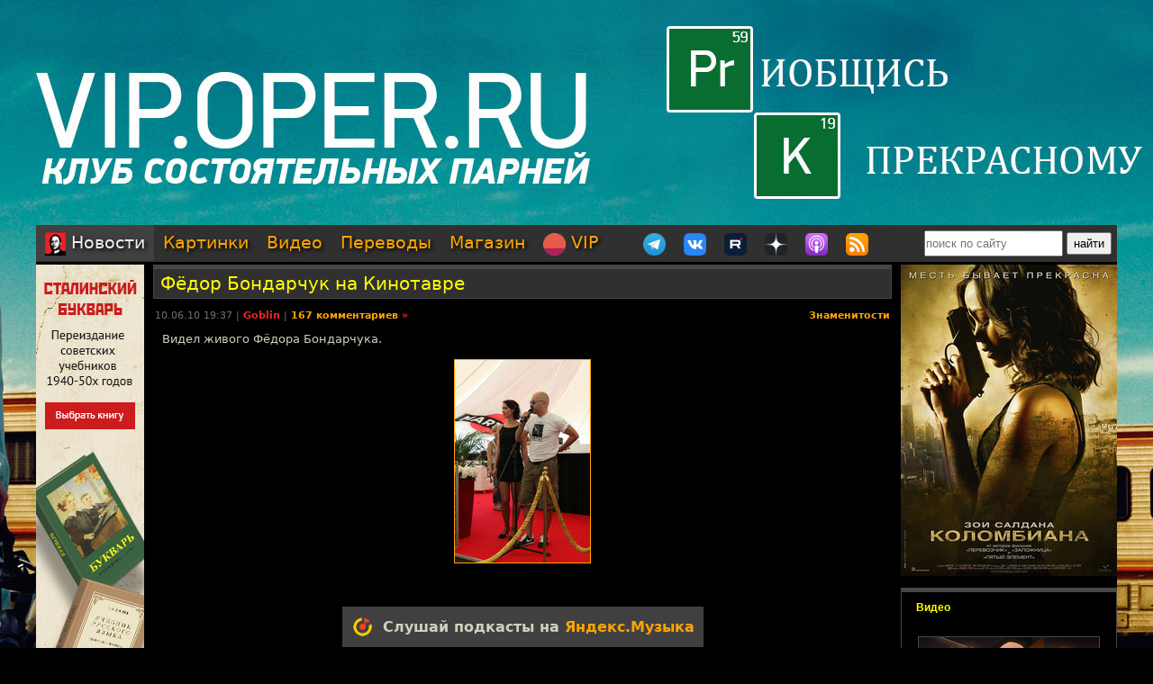

--- FILE ---
content_type: text/html; charset=utf-8
request_url: https://oper.ru/news/read.php?t=1051606414
body_size: 17981
content:
<?xml version="1.0" encoding="utf-8" ?>
<!DOCTYPE html PUBLIC "-//W3C//DTD XHTML 1.0 Strict//EN"
 "http://www.w3.org/TR/xhtml1/DTD/xhtml1-strict.dtd">
<html xmlns="http://www.w3.org/1999/xhtml" itemscope itemtype="http://schema.org" lang="ru">
<head>
	<meta http-equiv="Content-Type" content="text/html; charset=utf-8" />

	<meta property="og:site_name" content="Tynu40k Goblina"/>
	<meta property="fb:admins" content="1449234834"/>

	<meta name="twitter:card" content="summary"/>
	<meta name="twitter:site" content="@oper_ru"/>
	<meta name="twitter:creator" content="@goblin_oper"/>
	<meta name="twitter:url" content="https://oper.ru/news/read.php?t=1051606414"/>

	<title>Фёдор Бондарчук на Кинотавре - Tynu40k Goblina</title>
	<meta property="og:title" content="Фёдор Бондарчук на Кинотавре"/>
	<meta name="twitter:title" content="Фёдор Бондарчук на Кинотавре"/>
	<meta itemprop="name" content="Фёдор Бондарчук на Кинотавре"/>
	<meta property="og:image" content="https://oper.ru/static/images/podcast_logo.jpg"/>
	<meta itemprop="image" content="https://oper.ru/static/images/podcast_logo.jpg"/>
	<meta property="article:author" content="Goblin"/>
	<meta property="article:published_time" content="2010-06-10T19:37:00"/>

	<meta name="description" content="Видел живого Фёдора Бондарчука.

   " />
	<meta name="twitter:description" content="Видел живого Фёдора Бондарчука.

   " />
	<meta name="keywords" content="Goblin Гоблин Tynu40k Тупичок переводы кино студия полный п божья искра братва и кольцо сорванные башни санитары подземелий синий фил опергеймер в цепких лапах" />
	<meta name="author" content="Goblin (Дмитрий Пучков goblin@oper.ru)" />

	<link rel="icon" type="image/png" href="/static/favicon.png" />
	<link rel="apple-touch-icon" href="/static/apple-touch-icon.png" />
	<link rel="alternate" href="https://oper.ru/rss" type="application/rss+xml" title="Новости" />
	<link rel="alternate" href="https://oper.ru/video.xml" type="application/rss+xml" title="Видео" />
	<link rel="alternate" href="https://oper.ru/audio.xml" type="application/rss+xml" title="Аудио" />
	<link rel="search" type="application/opensearchdescription+xml" title="Tynu40k Goblina" href="https://oper.ru/opensearch.xml" />

	<link rel="stylesheet" href="/css/site.css?v=040924" type="text/css" />


	<script type="text/javascript" src="/js/jquery-3.6.0.min.js"></script>
	<script type="text/javascript" src="/js/likely.js"></script>
	<script type="text/javascript" src="/js/comments.js"></script>
	<script type="text/javascript" src="/js/translit.js"></script>
	<script type="text/javascript" src="/js/jwplayer.js"></script>
	<script>jwplayer.key="Q+AHjGOR96DOlwCjxJjO9X6d/RWaNBrkSpZrwVAGQmE=";</script>
</head>

	
	<body bgcolor="#000000" style="background-image: url(/static/images/200422_vip.jpg); background-repeat: no-repeat; background-position: center top;"><a name="up"></a>
	<div id="wrapper">
	<div id="bglink" style="position: absolute; width: 100%; height: 2000px;"><a href="https://oper.ru/follow/vip0422" target="_blank"><div style="width: 100%; height: 100%;"></div></a></div>
	<div id="container" style="position: relative; margin: 0 auto; max-width: 1200px; padding: 0px 5px 5px 5px;">
		<div style="width: 100%; height: 245px; min-width: 1200px; text-align: center;"> 
		<a href="https://oper.ru/follow/vip0422" target="_blank"><img src="/static/images/blank.gif" width="1200" height="245" border="0"></a>
	</div>


	<table border="0" cellspacing="0" cellpadding="0" width="100%">
	<tr>
		<td colspan="3" nowrap>
		<div style="line-height:1px;font-size:1px;height:0px;width:1200px;">&nbsp;</div>
		<ul class="tablist">
			<li class="current"><a href="/"><img src="/static/images/menulogo.png" /> Новости</a></li>
			<li ><a href="/gallery/">Картинки</a></li>
			<li ><a href="/video/">Видео</a></li>
			<li ><a href="/trans/">Переводы</a></li>
			<li ><a href="https://oper.ru/follow/opershop" target="_blank">Магазин</a></li>

			<li style="margin-right: 30px;"><a href="https://vip.oper.ru" target="_blank"><img src="/static/images/sponsr-logo.png" title="Sponsr" height="25" width="25" /> VIP</a></li>

			<li><a href="https://t.me/oper_goblin" target="_blank"><img src="/static/images/telegram-logo.png" title="Telegram" height="25" width="25" /></a></li>
			<li><a href="https://vk.com/goblin_oper_ru" target="_blank"><img src="/static/images/vk-logo.png" title="ВКонтакте" height="25" width="25" /></a></li>
			<li><a href="https://rutube.ru/u/goblin/" target="_blank"><img src="/static/images/rutube-logo.png" title="Rutube" height="25" width="25" /></a></li>
			<li><a href="https://dzen.ru/goblin_oper" target="_blank"><img src="/static/images/zen-logo-2.png" title="Дзен" height="25" width="25" /></a></li>
						<li><a href="https://oper.ru/follow/ap" target="_blank"><img src="/static/images/apple-podcast-logo.png" title="Apple" height="25" width="25" /></a></li>
			<li><a href="https://pc.st/979533018" target="_blank"><img src="/static/images/rss-logo.png" title="Аудиоверсии" height="25" width="25" /></a></li>

			<li class="search">
				<form style="margin:0px;" action="/search"><input type="text" name="q" value="" placeholder="поиск по сайту" style="width: 150px; height: 25px;"> <input type="submit" value="найти" style="width: 50px; height: 25px;"></form>
			</li>
		</ul>
		</td>
	</tr>

	<tr>
		<td colspan="3" align="center" style="height: 3px;"></td>
	</tr>

	<tr valign="top">
		<td rowspan="2" width="120">
			<div id="left">
				<div class=banner><a href='https://opershop.ru/soviet_textbooks' target='_blank' rel='nofollow'><img src='/static/data/rennabs/951ffea850af91e3fce9ae797621895075fe0798.jpg' width='120' height='600' border='0' style='border: none;'></a></div>
								<div class="block">
					<h3><a href="/trans" target="_blank">Переводы</a></h3>
					<ul>
												<li>
							<a target="_blank" href="https://wink.ru/movies/kolombiana-v-perevode-goblina-year-2011"><img src="https://oper.ru/static/wink/colombiana.jpg" alt="Коломбиана" width="100" height="144" /></a><br>
							<a target="_blank" href="https://wink.ru/movies/kolombiana-v-perevode-goblina-year-2011">Коломбиана</a>
						</li>
												<li>
							<a target="_blank" href="https://wink.rt.ru/media_items/111005210"><img src="https://oper.ru/static/wink/nc-poster1606470984905.jpg" alt="Голяк" width="100" height="144" /></a><br>
							<a target="_blank" href="https://wink.rt.ru/media_items/111005210">Голяк</a>
						</li>
												<li>
							<a target="_blank" href="https://wink.rt.ru/media_items/103743026"><img src="https://oper.ru/static/wink/nc-poster1599223085759.jpg" alt="Бэйб: Четвероногий малыш" width="100" height="144" /></a><br>
							<a target="_blank" href="https://wink.rt.ru/media_items/103743026">Бэйб: Четвероногий малыш</a>
						</li>
												<li>
							<a target="_blank" href="https://wink.rt.ru/media_items/104980224"><img src="https://oper.ru/static/wink/nc-poster1601647837186.jpg" alt="Козырные тузы" width="100" height="144" /></a><br>
							<a target="_blank" href="https://wink.rt.ru/media_items/104980224">Козырные тузы</a>
						</li>
												<li>
							<a target="_blank" href="https://wink.rt.ru/media_items/118157937"><img src="https://oper.ru/static/wink/nc-poster1623235401467.jpg" alt="Мазафакер " width="100" height="144" /></a><br>
							<a target="_blank" href="https://wink.rt.ru/media_items/118157937">Мазафакер </a>
						</li>
												<li>
							<a target="_blank" href="https://wink.rt.ru/media_items/89814878"><img src="https://oper.ru/static/wink/nc-poster1577356577360.jpg" alt="Чёрная дыра" width="100" height="144" /></a><br>
							<a target="_blank" href="https://wink.rt.ru/media_items/89814878">Чёрная дыра</a>
						</li>
												<li>
							<a target="_blank" href="https://wink.rt.ru/media_items/92003537"><img src="https://oper.ru/static/wink/nc-poster1587647151742.jpg" alt="Сопрано" width="100" height="144" /></a><br>
							<a target="_blank" href="https://wink.rt.ru/media_items/92003537">Сопрано</a>
						</li>
											</ul>
				</div>
				
								<div class="block">
					<h3><a href="/follow/opershop" target="_blank">Магазин</a></h3>
					<ul>
												<li>
							<a target="_blank" href="https://book.opershop.ru/"><img width="100" src="/static/data/torture/b903145e81dab74940bc09a8798a858cde68eead.jpg" alt="Советские учебники 1940-50х годов" /></a><br>
							<a target="_blank" href="https://book.opershop.ru/">Советские учебники 1940-50х годов</a>
						</li>
												<li>
							<a target="_blank" href="https://blades.opershop.ru/"><img width="100" src="/static/data/torture/c640dd532cba278b67d9ff03d4822fc8afb7de7e.jpg" alt="Империя ножей" /></a><br>
							<a target="_blank" href="https://blades.opershop.ru/">Империя ножей</a>
						</li>
												<li>
							<a target="_blank" href="https://opermayki.ru/"><img width="100" src="/static/data/torture/00b87e7a15db44a404c8540f35d1380395fc82a2.jpg" alt="Магазин ОПЕРМАЙКИ" /></a><br>
							<a target="_blank" href="https://opermayki.ru/">Магазин ОПЕРМАЙКИ</a>
						</li>
											</ul>
				</div>
				


				
				

			</div>
		</td>
		<td height="0"></td>
		<td rowspan="2" width="240">
			<div id="right">

				<div class=banner><a href='https://oper.ru/follow/wi' target='_blank' rel='nofollow'><img src='/static/data/rennabs/917497.jpg' width='240' height='346' border='0' style='border: none;'></a></div>
				
				
								<div class="block">
					<h3><a href="/video/" target="_blank">Видео</h3>
					<ul>
												<li>
							<a target="_blank" href="/news/read.php?t=1051627860"><img src="https://oper.ru/video/thumb/eveningwithgoblin174.jpg" alt="Достижения МИД за 2025 год и анти-ООН по-трамповски" width="200" height="113" /></a>
							<a target="_blank" href="/news/read.php?t=1051627860">Достижения МИД за 2025 год и анти-ООН по-трамповски</a>
						</li>
												<li>
							<a target="_blank" href="/news/read.php?t=1051627858"><img src="https://oper.ru/video/thumb/christianity6.jpg" alt="Истоки христианства, часть 6: первые ереси" width="200" height="113" /></a>
							<a target="_blank" href="/news/read.php?t=1051627858">Истоки христианства, часть 6: первые ереси</a>
						</li>
												<li>
							<a target="_blank" href="/news/read.php?t=1051627857"><img src="https://oper.ru/video/thumb/interview_hazin11.jpg" alt="Михаил Хазин о политическом общаке и расколе американской элиты" width="200" height="113" /></a>
							<a target="_blank" href="/news/read.php?t=1051627857">Михаил Хазин о политическом общаке и расколе американской элиты</a>
						</li>
												<li>
							<a target="_blank" href="/news/read.php?t=1051627856"><img src="https://oper.ru/video/thumb/goblin_news_181.jpg" alt="Goblin News 181: блэкаут в Киеве, трагедия в роддоме, какая Гренландия?" width="200" height="113" /></a>
							<a target="_blank" href="/news/read.php?t=1051627856">Goblin News 181: блэкаут в Киеве, трагедия в роддоме, какая Гренландия?</a>
						</li>
												<li>
							<a target="_blank" href="/news/read.php?t=1051627855"><img src="https://oper.ru/video/thumb/eveningwithgoblin173.jpg" alt=""Налог на грех" в США, проблемы с Telegram и домашние ясли" width="200" height="113" /></a>
							<a target="_blank" href="/news/read.php?t=1051627855">"Налог на грех" в США, проблемы с Telegram и домашние ясли</a>
						</li>
											</ul>
				</div>
				
								<div class="block">
					<h3><a href="/gallery/" target="_blank">Картинки</a></h3>
					<ul>
												<li>
							<a target="_blank" href="/gallery/view.php?t=1048756863"><img src="/static/data/gallery/t1048756863.jpg" alt="РВИО" width="200" height="150"/></a><br>
							<a target="_blank" href="/gallery/view.php?t=1048756863">РВИО</a>
						</li>
												<li>
							<a target="_blank" href="/gallery/view.php?t=1048756862"><img src="/static/data/gallery/t1048756862.jpg" alt="Беседа в РВИО" width="200" height="150"/></a><br>
							<a target="_blank" href="/gallery/view.php?t=1048756862">Беседа в РВИО</a>
						</li>
												<li>
							<a target="_blank" href="/gallery/view.php?t=1048756859"><img src="/static/data/gallery/t1048756859.jpg" alt="Трое в РВИО" width="200" height="150"/></a><br>
							<a target="_blank" href="/gallery/view.php?t=1048756859">Трое в РВИО</a>
						</li>
												<li>
							<a target="_blank" href="/gallery/view.php?t=1048756858"><img src="/static/data/gallery/t1048756858.jpg" alt="Премия общества Знание" width="200" height="150"/></a><br>
							<a target="_blank" href="/gallery/view.php?t=1048756858">Премия общества Знание</a>
						</li>
												<li>
							<a target="_blank" href="/gallery/view.php?t=1048756857"><img src="/static/data/gallery/t1048756857.jpg" alt="Премия общества Знание" width="200" height="150"/></a><br>
							<a target="_blank" href="/gallery/view.php?t=1048756857">Премия общества Знание</a>
						</li>
											</ul>
				</div>
				
				
				<script type="text/javascript" src="//vk.com/js/api/openapi.js?139"></script>
				<div id="vk_groups"></div>
				<script type="text/javascript">
				VK.Widgets.Group("vk_groups", { mode: 3, width: "240", color1: '303030', color2: 'E0E0E0', color3: 'FFA500' }, 3156562);
				</script>

			</div>
		</td>
	</tr>
	<tr valign="top">
		<td>
		<div id="middle">
		<!--content start -->

<h1><a href="/news/read.php?t=1051606414">Фёдор Бондарчук на Кинотавре</a></h1>

<dl>
	<dd>
		<table border="0" style="width: 100%">
		<tr valign="top">
			<td>
			<p class="meta">10.06.10 19:37 | <a href="javascript:vinfo('Goblin');" class="comments"><font color=#ff2020>Goblin</font></a> | <a class="comments" href="#comments">167 комментариев</a> <a class="comments" href="/news/read.php?t=1051606414&name=Goblin#comments"><font color=#ff2020>&raquo;</font></a></p>
			</td>
			<td align="right">
			<p class="meta"><noindex>
						<a class="comments" href="/news/?div=210">Знаменитости</a>						</noindex></p>
			</td>
		</tr>
		</table>
		<div class="body">
			Видел живого Фёдора Бондарчука.

<br><br> <center> <a target=_blank href=/gallery/view.php?t=1048754184><img alt='Фёдор Бондарчук' title='Фёдор Бондарчук' vspace=10 hspace=10 border=1 width=150 height=225 src=/static/data/gallery/m1048754184.jpg></a> </center>
		</div>
	</dd>
</dl>

<br>

<div class="follows-channel follows-channel_music"><div class="follows-channel__content">Слушай подкасты на <a href="https://music.yandex.ru/album/6408449" target="_blank">Яндекс.Музыка</a></div></div>



<script type="text/javascript">
function ac(id) 
{
	var t = document.getElementById('to' + id);
	if (t.innerText) {
		to = t.innerText;
	} else if (t.innerHTML) {
		to = t.innerHTML;
	}
	to = to.replace(/<[^>]+>/g, "");

	text = document.commentform.body.value;

	if (text.indexOf(to) == -1)
	{
		if (text.length > 0)
			text += "\n\n";
		text += to + "\n\n";

		document.commentform.body.value = text;
	}
	document.commentform.body.focus();
}

function qc(id) 
{

	var d = document.getElementById('quote' + id);
	if (!d) return;

	var quote = new String(get_selected());

	if (quote=='') 
	{
		alert("Сначала выдели нужный фрагмент текста, а потом жми.\n\nОверквотинг - зло!");
	} 
	else 
	{

		quote = quote.replace(/\r\n/g, "\n");
		quote = quote.replace(/\r/g, "\n");
		quote = quote.replace(/\n/g, "\n> ");

		if (quote.length>1000) 
		 quote = quote.substring(0, 1000) + "...";

		if (quote.match(/^\s*[^>]/)) quote = quote.replace(/^\s*/,'> ');
		quote = quote.replace(/\s*$/, '');

		var t = document.getElementById('to' + id);
		if (t.innerText) {
			to = t.innerText;
		} else if (t.innerHTML) {
			to = t.innerHTML;
		}
		to = to.replace(/<[^>]+>/g, "");

		text = document.commentform.body.value;
		
		if (text.indexOf(to) == -1)
		{
			if (text.length > 0)
				text += "\n\n";
			text += to;
		}
		text += "\n\n" + quote + "\n\n";

		document.commentform.body.value = text;
		document.commentform.body.focus();
	}

}
</script>


<br>

<a name=comments></a>

<table border="0" width="100%" cellspacing="0" cellpadding="0">
<tr valign="middle">
<td><font size=4 color=#ffffff><b>Комментарии</b></font></td>
<td align="right"><div class="recommend"><strong>Goblin рекомендует</strong><span></span>
	
заказывать <a href="https://megagroup.ru/" rel="nofollow" target="_blank" title="Goblin рекомендует заказывать создание сайтов в megagroup.ru">создание сайтов</a> в megagroup.ru
</tr>
</table>

<br><br>

<table width=100% border=0 cellspacing=0 cellpadding=0>
<tr valign="middle">
	<td><font size=2><b>cтраницы: 1 | <a href="read.php?t=1051606414&page=1#comments">2</a></b></font></td>
	
	<td align="right"><font size=2><b>всего: 167, <a href="read.php?t=1051606414&name=Goblin#comments"><font color="#ff2020"><b>Goblin</b></font></a>: 4</b></font></td>
</tr>
</table>

<br>

<a name="1"></a>
<table class="comment" width="100%" bgcolor="#303030">
<tr>
<td valign=top width=15% class=text13>
	<a rel="nofollow" style="text-decoration: none;" href="javascript:vinfo('Блюзмен');" title="Показать информацию о пользователе">
		<font size=2 color=#ffffff><b>Блюзмен</b></font>
		</a>
			<div id="to1" style="display: none;">Кому: Блюзмен, #1</div>
</td>
<td valign=top width=85%>
	<table border=0 cellspacing=0 cellpadding=0 width=100%><tr>
		<td align=left>
			<span class=text13><span class=posted>отправлено 10.06.10 19:38</span>		</td>
		<td align=right class=text13><a href=#1># 1</a></td>
	</tr>
	</table>
	<hr color=#505050 size=1 noshade>
	<br><font size=2 class=verdana><div id="quote1">Автограф взял???</div><br><br></font>
</td>
</tr>
</table>
<a name="2"></a>
<table class="comment" width="100%" bgcolor="#404040">
<tr>
<td valign=top width=15% class=text13>
	<a rel="nofollow" style="text-decoration: none;" href="javascript:vinfo('Goblin');" title="Показать информацию о пользователе">
		<font size=2 color=#ff2020><b>Goblin</b></font>
		</a>
			<div id="to2" style="display: none;">Кому: Goblin, #2</div>
</td>
<td valign=top width=85%>
	<table border=0 cellspacing=0 cellpadding=0 width=100%><tr>
		<td align=left>
			<span class=text13><span class=posted>отправлено 10.06.10 19:40</span>		</td>
		<td align=right class=text13><a href=#2># 2</a></td>
	</tr>
	</table>
	<hr color=#505050 size=1 noshade>
	<br><font size=2 class=verdana><div id="quote2">не успел</div><br><br></font>
</td>
</tr>
</table>
<a name="3"></a>
<table class="comment" width="100%" bgcolor="#303030">
<tr>
<td valign=top width=15% class=text13>
	<a rel="nofollow" style="text-decoration: none;" href="javascript:vinfo('KelDazan');" title="Показать информацию о пользователе">
		<font size=2 color=#c5c5c5><b>KelDazan</b></font>
		</a>
			<div id="to3" style="display: none;">Кому: KelDazan, #3</div>
</td>
<td valign=top width=85%>
	<table border=0 cellspacing=0 cellpadding=0 width=100%><tr>
		<td align=left>
			<span class=text13><span class=posted>отправлено 10.06.10 19:42</span>		</td>
		<td align=right class=text13><a href=#3># 3</a></td>
	</tr>
	</table>
	<hr color=#505050 size=1 noshade>
	<br><font size=2 class=verdana><div id="quote3">Кому: Блюзмен, <a href='read.php?t=1051606414#1'>#1</a><br><br><span class=masked>[хитро подмигивает]</span><br>А кто у кого?!</div><br><br></font>
</td>
</tr>
</table>
<a name="4"></a>
<table class="comment" width="100%" bgcolor="#404040">
<tr>
<td valign=top width=15% class=text13>
	<a rel="nofollow" style="text-decoration: none;" href="javascript:vinfo('gorr79');" title="Показать информацию о пользователе">
		<font size=2 color=#c5c5c5><b>gorr79</b></font>
		</a>
			<div id="to4" style="display: none;">Кому: gorr79, #4</div>
</td>
<td valign=top width=85%>
	<table border=0 cellspacing=0 cellpadding=0 width=100%><tr>
		<td align=left>
			<span class=text13><span class=posted>отправлено 10.06.10 19:44</span>		</td>
		<td align=right class=text13><a href=#4># 4</a></td>
	</tr>
	</table>
	<hr color=#505050 size=1 noshade>
	<br><font size=2 class=verdana><div id="quote4">Сумкин!</div><br><br></font>
</td>
</tr>
</table>
<a name="5"></a>
<table class="comment" width="100%" bgcolor="#303030">
<tr>
<td valign=top width=15% class=text13>
	<a rel="nofollow" style="text-decoration: none;" href="javascript:vinfo('Валерьевич');" title="Показать информацию о пользователе">
		<font size=2 color=#c5c5c5><b>Валерьевич</b></font>
		</a>
			<div id="to5" style="display: none;">Кому: Валерьевич, #5</div>
</td>
<td valign=top width=85%>
	<table border=0 cellspacing=0 cellpadding=0 width=100%><tr>
		<td align=left>
			<span class=text13><span class=posted>отправлено 10.06.10 19:45</span>		</td>
		<td align=right class=text13><a href=#5># 5</a></td>
	</tr>
	</table>
	<hr color=#505050 size=1 noshade>
	<br><font size=2 class=verdana><div id="quote5">БондарчУГ</div><br><br></font>
</td>
</tr>
</table>
<a name="6"></a>
<table class="comment" width="100%" bgcolor="#404040">
<tr>
<td valign=top width=15% class=text13>
	<a rel="nofollow" style="text-decoration: none;" href="javascript:vinfo('DeDarK');" title="Показать информацию о пользователе">
		<font size=2 color=#ffffff><b>DeDarK</b></font>
		</a>
			<div id="to6" style="display: none;">Кому: DeDarK, #6</div>
</td>
<td valign=top width=85%>
	<table border=0 cellspacing=0 cellpadding=0 width=100%><tr>
		<td align=left>
			<span class=text13><span class=posted>отправлено 10.06.10 19:47</span>		</td>
		<td align=right class=text13><a href=#6># 6</a></td>
	</tr>
	</table>
	<hr color=#505050 size=1 noshade>
	<br><font size=2 class=verdana><div id="quote6"><span class=quoted>&gt; Видел живого Фёдора Бондарчука. </span><br><br>Зачем???</div><br><br></font>
</td>
</tr>
</table>
<a name="7"></a>
<table class="comment" width="100%" bgcolor="#303030">
<tr>
<td valign=top width=15% class=text13>
	<a rel="nofollow" style="text-decoration: none;" href="javascript:vinfo('Блюзмен');" title="Показать информацию о пользователе">
		<font size=2 color=#ffffff><b>Блюзмен</b></font>
		</a>
			<div id="to7" style="display: none;">Кому: Блюзмен, #7</div>
</td>
<td valign=top width=85%>
	<table border=0 cellspacing=0 cellpadding=0 width=100%><tr>
		<td align=left>
			<span class=text13><span class=posted>отправлено 10.06.10 19:48</span>		</td>
		<td align=right class=text13><a href=#7># 7</a></td>
	</tr>
	</table>
	<hr color=#505050 size=1 noshade>
	<br><font size=2 class=verdana><div id="quote7">Кому: KelDazan, <a href='read.php?t=1051606414#3'>#3</a><br><br><span class=quoted>&gt; А кто у кого?!</span><br><br>Ну не Дим Юрич же у Бондарчука!<br><br>Кому: Goblin, <a href='read.php?t=1051606414#2'>#2</a><br><br><span class=quoted>&gt; не успел</span><br><br>И как же теперь Бондарчуг-то без вашего автографа?? :)</div><br><br></font>
</td>
</tr>
</table>
<a name="8"></a>
<table class="comment" width="100%" bgcolor="#404040">
<tr>
<td valign=top width=15% class=text13>
	<a rel="nofollow" style="text-decoration: none;" href="javascript:vinfo('Stonerose');" title="Показать информацию о пользователе">
		<font size=2 color=#c5c5c5><b>Stonerose</b></font>
		</a>
			<div id="to8" style="display: none;">Кому: Stonerose, #8</div>
</td>
<td valign=top width=85%>
	<table border=0 cellspacing=0 cellpadding=0 width=100%><tr>
		<td align=left>
			<span class=text13><span class=posted>отправлено 10.06.10 19:54</span>		</td>
		<td align=right class=text13><a href=#8># 8</a></td>
	</tr>
	</table>
	<hr color=#505050 size=1 noshade>
	<br><font size=2 class=verdana><div id="quote8">А что Федор гутарит на фото? "Мы снимаем новый фильм. Дайте денег!" поди.</div><br><br></font>
</td>
</tr>
</table>
<a name="9"></a>
<table class="comment" width="100%" bgcolor="#303030">
<tr>
<td valign=top width=15% class=text13>
	<a rel="nofollow" style="text-decoration: none;" href="javascript:vinfo('AshwoodTrax');" title="Показать информацию о пользователе">
		<font size=2 color=#c5c5c5><b>AshwoodTrax</b></font>
		</a>
			<div id="to9" style="display: none;">Кому: AshwoodTrax, #9</div>
</td>
<td valign=top width=85%>
	<table border=0 cellspacing=0 cellpadding=0 width=100%><tr>
		<td align=left>
			<span class=text13><span class=posted>отправлено 10.06.10 19:54</span>		</td>
		<td align=right class=text13><a href=#9># 9</a></td>
	</tr>
	</table>
	<hr color=#505050 size=1 noshade>
	<br><font size=2 class=verdana><div id="quote9">Смотрю на фотку и вспоминается:<br>- Пиво будешь?<br>- Нет!<br>- А баба твоя?</div><br><br></font>
</td>
</tr>
</table>
<a name="10"></a>
<table class="comment" width="100%" bgcolor="#404040">
<tr>
<td valign=top width=15% class=text13>
	<a rel="nofollow" style="text-decoration: none;" href="javascript:vinfo('DeathSquirell');" title="Показать информацию о пользователе">
		<font size=2 color=#c5c5c5><b>DeathSquirell</b></font>
		</a>
			<div id="to10" style="display: none;">Кому: DeathSquirell, #10</div>
</td>
<td valign=top width=85%>
	<table border=0 cellspacing=0 cellpadding=0 width=100%><tr>
		<td align=left>
			<span class=text13><span class=posted>отправлено 10.06.10 19:58</span>		</td>
		<td align=right class=text13><a href=#10># 10</a></td>
	</tr>
	</table>
	<hr color=#505050 size=1 noshade>
	<br><font size=2 class=verdana><div id="quote10">6<br><br>Кому: Stonerose, <a href='read.php?t=1051606414#8'>#8</a><br><br><span class=quoted>&gt; А что Федор гутарит на фото? "Мы снимаем новый фильм. Дайте денег!" поди.</span><br><br>Скорее рекламирует уже отснятое. 60</div><br><br></font>
</td>
</tr>
</table>
<a name="11"></a>
<table class="comment" width="100%" bgcolor="#303030">
<tr>
<td valign=top width=15% class=text13>
	<a rel="nofollow" style="text-decoration: none;" href="javascript:vinfo('CedarLynx');" title="Показать информацию о пользователе">
		<font size=2 color=#c5c5c5><b>CedarLynx</b></font>
		</a>
			<div id="to11" style="display: none;">Кому: CedarLynx, #11</div>
</td>
<td valign=top width=85%>
	<table border=0 cellspacing=0 cellpadding=0 width=100%><tr>
		<td align=left>
			<span class=text13><span class=posted>отправлено 10.06.10 20:00</span>		</td>
		<td align=right class=text13><a href=#11># 11</a></td>
	</tr>
	</table>
	<hr color=#505050 size=1 noshade>
	<br><font size=2 class=verdana><div id="quote11">Вот Фёдора все заметили. А девушка рядом - хороша! Интересно, кто это?</div><br><br></font>
</td>
</tr>
</table>
<a name="12"></a>
<table class="comment" width="100%" bgcolor="#404040">
<tr>
<td valign=top width=15% class=text13>
	<a rel="nofollow" style="text-decoration: none;" href="javascript:vinfo('Goblin');" title="Показать информацию о пользователе">
		<font size=2 color=#ff2020><b>Goblin</b></font>
		</a>
			<div id="to12" style="display: none;">Кому: Goblin, #12</div>
</td>
<td valign=top width=85%>
	<table border=0 cellspacing=0 cellpadding=0 width=100%><tr>
		<td align=left>
			<span class=text13><span class=posted>отправлено 10.06.10 20:00</span>		</td>
		<td align=right class=text13><a href=#12># 12</a></td>
	</tr>
	</table>
	<hr color=#505050 size=1 noshade>
	<br><font size=2 class=verdana><div id="quote12">Кому: CedarLynx, <a href='read.php?t=1051606414#11'>#11</a><br><br><span class=quoted>&gt; Вот Фёдора все заметили. А девушка рядом - хороша! Интересно, кто это?</span><br><br>девушка Анна<br><br>она прекрасна</div><br><br></font>
</td>
</tr>
</table>
<a name="13"></a>
<table class="comment" width="100%" bgcolor="#303030">
<tr>
<td valign=top width=15% class=text13>
	<a rel="nofollow" style="text-decoration: none;" href="javascript:vinfo('Goblin');" title="Показать информацию о пользователе">
		<font size=2 color=#ff2020><b>Goblin</b></font>
		</a>
			<div id="to13" style="display: none;">Кому: Goblin, #13</div>
</td>
<td valign=top width=85%>
	<table border=0 cellspacing=0 cellpadding=0 width=100%><tr>
		<td align=left>
			<span class=text13><span class=posted>отправлено 10.06.10 20:01</span>		</td>
		<td align=right class=text13><a href=#13># 13</a></td>
	</tr>
	</table>
	<hr color=#505050 size=1 noshade>
	<br><font size=2 class=verdana><div id="quote13">Кому: DeDarK, <a href='read.php?t=1051606414#6'>#6</a><br><br><span class=quoted>&gt; Видел живого Фёдора Бондарчука. </span><br><span class=quoted>&gt; </span><br><span class=quoted>&gt; Зачем???</span><br><br>он выступал, я рядом стоял<br><br>ни за чем</div><br><br></font>
</td>
</tr>
</table>
<a name="14"></a>
<table class="comment" width="100%" bgcolor="#404040">
<tr>
<td valign=top width=15% class=text13>
	<a rel="nofollow" style="text-decoration: none;" href="javascript:vinfo('DmitryM');" title="Показать информацию о пользователе">
		<font size=2 color=#ffffff><b>DmitryM</b></font>
		</a>
			<div id="to14" style="display: none;">Кому: DmitryM, #14</div>
</td>
<td valign=top width=85%>
	<table border=0 cellspacing=0 cellpadding=0 width=100%><tr>
		<td align=left>
			<span class=text13><span class=posted>отправлено 10.06.10 20:05</span>		</td>
		<td align=right class=text13><a href=#14># 14</a></td>
	</tr>
	</table>
	<hr color=#505050 size=1 noshade>
	<br><font size=2 class=verdana><div id="quote14">Анюта очень красивая.<br><span class=masked>[смущается]</span></div><br><br></font>
</td>
</tr>
</table>
<a name="15"></a>
<table class="comment" width="100%" bgcolor="#303030">
<tr>
<td valign=top width=15% class=text13>
	<a rel="nofollow" style="text-decoration: none;" href="javascript:vinfo('chum');" title="Показать информацию о пользователе">
		<font size=2 color=#ffffff><b>chum</b></font>
		</a>
			<div id="to15" style="display: none;">Кому: chum, #15</div>
</td>
<td valign=top width=85%>
	<table border=0 cellspacing=0 cellpadding=0 width=100%><tr>
		<td align=left>
			<span class=text13><span class=posted>отправлено 10.06.10 20:19</span>		</td>
		<td align=right class=text13><a href=#15># 15</a></td>
	</tr>
	</table>
	<hr color=#505050 size=1 noshade>
	<br><font size=2 class=verdana><div id="quote15">Дмитрий Юрьевич, на тебя "кино-богема" как-нибудь реагирует?<br><br>Ну там, с кулаками лезут, с воем убегают?<br><br>Или ты для них чисто человек-невидимка? :)</div><br><br></font>
</td>
</tr>
</table>
<a name="16"></a>
<table class="comment" width="100%" bgcolor="#404040">
<tr>
<td valign=top width=15% class=text13>
	<a rel="nofollow" style="text-decoration: none;" href="javascript:vinfo('shaft');" title="Показать информацию о пользователе">
		<font size=2 color=#ffa519><b>shaft</b></font>
		</a>
			<div id="to16" style="display: none;">Кому: shaft, #16</div>
</td>
<td valign=top width=85%>
	<table border=0 cellspacing=0 cellpadding=0 width=100%><tr>
		<td align=left>
			<span class=text13><span class=posted>отправлено 10.06.10 20:21</span>		</td>
		<td align=right class=text13><a href=#16># 16</a></td>
	</tr>
	</table>
	<hr color=#505050 size=1 noshade>
	<br><font size=2 class=verdana><div id="quote16">Зачем Федор отрастил к лысой голове такие усы?</div><br><br></font>
</td>
</tr>
</table>
<a name="17"></a>
<table class="comment" width="100%" bgcolor="#303030">
<tr>
<td valign=top width=15% class=text13>
	<a rel="nofollow" style="text-decoration: none;" href="javascript:vinfo('cynicalswine');" title="Показать информацию о пользователе">
		<font size=2 color=#c5c5c5><b>cynicalswine</b></font>
		</a>
			<div id="to17" style="display: none;">Кому: cynicalswine, #17</div>
</td>
<td valign=top width=85%>
	<table border=0 cellspacing=0 cellpadding=0 width=100%><tr>
		<td align=left>
			<span class=text13><span class=posted>отправлено 10.06.10 20:23</span>		</td>
		<td align=right class=text13><a href=#17># 17</a></td>
	</tr>
	</table>
	<hr color=#505050 size=1 noshade>
	<br><font size=2 class=verdana><div id="quote17">Федор! Живой!<br>Осталось только дождаться, когда же Федор начнет снимать хорошее кино, прямо как его папаня.</div><br><br></font>
</td>
</tr>
</table>
<a name="18"></a>
<table class="comment" width="100%" bgcolor="#404040">
<tr>
<td valign=top width=15% class=text13>
	<a rel="nofollow" style="text-decoration: none;" href="javascript:vinfo('asia');" title="Показать информацию о пользователе">
		<font size=2 color=#ffffff><b>asia</b></font>
		</a>
			<div id="to18" style="display: none;">Кому: asia, #18</div>
</td>
<td valign=top width=85%>
	<table border=0 cellspacing=0 cellpadding=0 width=100%><tr>
		<td align=left>
			<span class=text13><span class=posted>отправлено 10.06.10 20:25</span>		</td>
		<td align=right class=text13><a href=#18># 18</a></td>
	</tr>
	</table>
	<hr color=#505050 size=1 noshade>
	<br><font size=2 class=verdana><div id="quote18">Дим Юрич, а Федя он как, тверезый был? Не под коксом?</div><br><br></font>
</td>
</tr>
</table>
<a name="19"></a>
<table class="comment" width="100%" bgcolor="#303030">
<tr>
<td valign=top width=15% class=text13>
	<a rel="nofollow" style="text-decoration: none;" href="javascript:vinfo('Прапор Сумкин');" title="Показать информацию о пользователе">
		<font size=2 color=#c5c5c5><b>Прапор Сумкин</b></font>
		</a>
			<div id="to19" style="display: none;">Кому: Прапор Сумкин, #19</div>
</td>
<td valign=top width=85%>
	<table border=0 cellspacing=0 cellpadding=0 width=100%><tr>
		<td align=left>
			<span class=text13><span class=posted>отправлено 10.06.10 20:26</span>		</td>
		<td align=right class=text13><a href=#19># 19</a></td>
	</tr>
	</table>
	<hr color=#505050 size=1 noshade>
	<br><font size=2 class=verdana><div id="quote19">Кому: shaft, <a href='read.php?t=1051606414#16'>#16</a><br><br><span class=quoted>&gt; Зачем Федор отрастил к лысой голове такие усы?</span><br><br><span class=masked>[со знанием дела]</span><br><br>отращивает, как у Никиты Сергеича, факт. А парик- дело наживное. %)</div><br><br></font>
</td>
</tr>
</table>
<a name="20"></a>
<table class="comment" width="100%" bgcolor="#404040">
<tr>
<td valign=top width=15% class=text13>
	<a rel="nofollow" style="text-decoration: none;" href="javascript:vinfo('konnektikut_yankee');" title="Показать информацию о пользователе">
		<font size=2 color=#c5c5c5><b>konnektikut_yankee</b></font>
		</a>
			<div id="to20" style="display: none;">Кому: konnektikut_yankee, #20</div>
</td>
<td valign=top width=85%>
	<table border=0 cellspacing=0 cellpadding=0 width=100%><tr>
		<td align=left>
			<span class=text13><span class=posted>отправлено 10.06.10 20:26</span>		</td>
		<td align=right class=text13><a href=#20># 20</a></td>
	</tr>
	</table>
	<hr color=#505050 size=1 noshade>
	<br><font size=2 class=verdana><div id="quote20">Анна, звездочка Иерусалима. А кто она ему?</div><br><br></font>
</td>
</tr>
</table>
<a name="21"></a>
<table class="comment" width="100%" bgcolor="#303030">
<tr>
<td valign=top width=15% class=text13>
	<a rel="nofollow" style="text-decoration: none;" href="javascript:vinfo('bazil_the_cat');" title="Показать информацию о пользователе">
		<font size=2 color=#c5c5c5><b>bazil_the_cat</b></font>
		</a>
			<div id="to21" style="display: none;">Кому: bazil_the_cat, #21</div>
</td>
<td valign=top width=85%>
	<table border=0 cellspacing=0 cellpadding=0 width=100%><tr>
		<td align=left>
			<span class=text13><span class=posted>отправлено 10.06.10 20:26</span>		</td>
		<td align=right class=text13><a href=#21># 21</a></td>
	</tr>
	</table>
	<hr color=#505050 size=1 noshade>
	<br><font size=2 class=verdana><div id="quote21">Кому: Stonerose, <a href='read.php?t=1051606414#8'>#8</a><br><br><span class=quoted>&gt; "Мы снимаем новый фильм. Дайте денег!"</span><br><br>А шорты с тапками поди в секонде отхватил. Ох, Федька! Вечно прибедняется!</div><br><br></font>
</td>
</tr>
</table>
<a name="22"></a>
<table class="comment" width="100%" bgcolor="#404040">
<tr>
<td valign=top width=15% class=text13>
	<a rel="nofollow" style="text-decoration: none;" href="javascript:vinfo('Forsaken');" title="Показать информацию о пользователе">
		<font size=2 color=#c5c5c5><b>Forsaken</b></font>
		</a>
			<div id="to22" style="display: none;">Кому: Forsaken, #22</div>
</td>
<td valign=top width=85%>
	<table border=0 cellspacing=0 cellpadding=0 width=100%><tr>
		<td align=left>
			<span class=text13><span class=posted>отправлено 10.06.10 20:44</span>		</td>
		<td align=right class=text13><a href=#22># 22</a></td>
	</tr>
	</table>
	<hr color=#505050 size=1 noshade>
	<br><font size=2 class=verdana><div id="quote22">Я вот заметил надпись "Мартини". Это в смысле "No Martini - no party" ? :)</div><br><br></font>
</td>
</tr>
</table>
<a name="23"></a>
<table class="comment" width="100%" bgcolor="#303030">
<tr>
<td valign=top width=15% class=text13>
	<a rel="nofollow" style="text-decoration: none;" href="javascript:vinfo('sam41');" title="Показать информацию о пользователе">
		<font size=2 color=#c5c5c5><b>sam41</b></font>
		</a>
			<div id="to23" style="display: none;">Кому: sam41, #23</div>
</td>
<td valign=top width=85%>
	<table border=0 cellspacing=0 cellpadding=0 width=100%><tr>
		<td align=left>
			<span class=text13><span class=posted>отправлено 10.06.10 20:44</span>		</td>
		<td align=right class=text13><a href=#23># 23</a></td>
	</tr>
	</table>
	<hr color=#505050 size=1 noshade>
	<br><font size=2 class=verdana><div id="quote23">Федор Бондарчук в караоке-баре</div><br><br></font>
</td>
</tr>
</table>
<a name="24"></a>
<table class="comment" width="100%" bgcolor="#404040">
<tr>
<td valign=top width=15% class=text13>
	<a rel="nofollow" style="text-decoration: none;" href="javascript:vinfo('Friman');" title="Показать информацию о пользователе">
		<font size=2 color=#c5c5c5><b>Friman</b></font>
		</a>
			<div id="to24" style="display: none;">Кому: Friman, #24</div>
</td>
<td valign=top width=85%>
	<table border=0 cellspacing=0 cellpadding=0 width=100%><tr>
		<td align=left>
			<span class=text13><span class=posted>отправлено 10.06.10 20:45</span>		</td>
		<td align=right class=text13><a href=#24># 24</a></td>
	</tr>
	</table>
	<hr color=#505050 size=1 noshade>
	<br><font size=2 class=verdana><div id="quote24">А Бондарчук здеся - чистый Морфиус.</div><br><br></font>
</td>
</tr>
</table>
<a name="25"></a>
<table class="comment" width="100%" bgcolor="#303030">
<tr>
<td valign=top width=15% class=text13>
	<a rel="nofollow" style="text-decoration: none;" href="javascript:vinfo('diemah77');" title="Показать информацию о пользователе">
		<font size=2 color=#c5c5c5><b>diemah77</b></font>
		</a>
			<div id="to25" style="display: none;">Кому: diemah77, #25</div>
</td>
<td valign=top width=85%>
	<table border=0 cellspacing=0 cellpadding=0 width=100%><tr>
		<td align=left>
			<span class=text13><span class=posted>отправлено 10.06.10 20:45</span>		</td>
		<td align=right class=text13><a href=#25># 25</a></td>
	</tr>
	</table>
	<hr color=#505050 size=1 noshade>
	<br><font size=2 class=verdana><div id="quote25">А на лицо - противный!!!</div><br><br></font>
</td>
</tr>
</table>
<a name="26"></a>
<table class="comment" width="100%" bgcolor="#404040">
<tr>
<td valign=top width=15% class=text13>
	<a rel="nofollow" style="text-decoration: none;" href="javascript:vinfo('xpr1mnt');" title="Показать информацию о пользователе">
		<font size=2 color=#ffa519><b>xpr1mnt</b></font>
		</a>
			<div id="to26" style="display: none;">Кому: xpr1mnt, #26</div>
</td>
<td valign=top width=85%>
	<table border=0 cellspacing=0 cellpadding=0 width=100%><tr>
		<td align=left>
			<span class=text13><span class=posted>отправлено 10.06.10 20:49</span>		</td>
		<td align=right class=text13><a href=#26># 26</a></td>
	</tr>
	</table>
	<hr color=#505050 size=1 noshade>
	<br><font size=2 class=verdana><div id="quote26">Лысинами помериться успели? =)</div><br><br></font>
</td>
</tr>
</table>
<a name="27"></a>
<table class="comment" width="100%" bgcolor="#303030">
<tr>
<td valign=top width=15% class=text13>
	<a rel="nofollow" style="text-decoration: none;" href="javascript:vinfo('MOD');" title="Показать информацию о пользователе">
		<font size=2 color=#c5c5c5><b>MOD</b></font>
		</a>
			<div id="to27" style="display: none;">Кому: MOD, #27</div>
</td>
<td valign=top width=85%>
	<table border=0 cellspacing=0 cellpadding=0 width=100%><tr>
		<td align=left>
			<span class=text13><span class=posted>отправлено 10.06.10 20:49</span>		</td>
		<td align=right class=text13><a href=#27># 27</a></td>
	</tr>
	</table>
	<hr color=#505050 size=1 noshade>
	<br><font size=2 class=verdana><div id="quote27"><span class=quoted>&gt; Видел живого Фёдора Бондарчука</span><br><br>Кто хочет меня потрогать?</div><br><br></font>
</td>
</tr>
</table>
<a name="28"></a>
<table class="comment" width="100%" bgcolor="#404040">
<tr>
<td valign=top width=15% class=text13>
	<a rel="nofollow" style="text-decoration: none;" href="javascript:vinfo('Маленький  Друг');" title="Показать информацию о пользователе">
		<font size=2 color=#ffffff><b>Маленький  Друг</b></font>
		</a>
			<div id="to28" style="display: none;">Кому: Маленький  Друг, #28</div>
</td>
<td valign=top width=85%>
	<table border=0 cellspacing=0 cellpadding=0 width=100%><tr>
		<td align=left>
			<span class=text13><span class=posted>отправлено 10.06.10 21:02</span>		</td>
		<td align=right class=text13><a href=#28># 28</a></td>
	</tr>
	</table>
	<hr color=#505050 size=1 noshade>
	<br><font size=2 class=verdana><div id="quote28">Он, кстати, тут недавно неплохо сказал про несогласных, мне даже понравилось.</div><br><br></font>
</td>
</tr>
</table>
<a name="29"></a>
<table class="comment" width="100%" bgcolor="#303030">
<tr>
<td valign=top width=15% class=text13>
	<a rel="nofollow" style="text-decoration: none;" href="javascript:vinfo('Дадли Смит');" title="Показать информацию о пользователе">
		<font size=2 color=#ffffff><b>Дадли Смит</b></font>
		</a>
			<div id="to29" style="display: none;">Кому: Дадли Смит, #29</div>
</td>
<td valign=top width=85%>
	<table border=0 cellspacing=0 cellpadding=0 width=100%><tr>
		<td align=left>
			<span class=text13><span class=posted>отправлено 10.06.10 21:03</span>		</td>
		<td align=right class=text13><a href=#29># 29</a></td>
	</tr>
	</table>
	<hr color=#505050 size=1 noshade>
	<br><font size=2 class=verdana><div id="quote29">Если смотреть на фото без увеличения, Федор подозрительно кого-то напоминает</div><br><br></font>
</td>
</tr>
</table>
<a name="30"></a>
<table class="comment" width="100%" bgcolor="#404040">
<tr>
<td valign=top width=15% class=text13>
	<a rel="nofollow" style="text-decoration: none;" href="javascript:vinfo('Goblin');" title="Показать информацию о пользователе">
		<font size=2 color=#ff2020><b>Goblin</b></font>
		</a>
			<div id="to30" style="display: none;">Кому: Goblin, #30</div>
</td>
<td valign=top width=85%>
	<table border=0 cellspacing=0 cellpadding=0 width=100%><tr>
		<td align=left>
			<span class=text13><span class=posted>отправлено 10.06.10 21:04</span>		</td>
		<td align=right class=text13><a href=#30># 30</a></td>
	</tr>
	</table>
	<hr color=#505050 size=1 noshade>
	<br><font size=2 class=verdana><div id="quote30">Кому: asia, <a href='read.php?t=1051606414#18'>#18</a><br><br>как предлагаешь определять?</div><br><br></font>
</td>
</tr>
</table>
<a name="31"></a>
<table class="comment" width="100%" bgcolor="#303030">
<tr>
<td valign=top width=15% class=text13>
	<a rel="nofollow" style="text-decoration: none;" href="javascript:vinfo('victorspb');" title="Показать информацию о пользователе">
		<font size=2 color=#c5c5c5><b>victorspb</b></font>
		</a>
			<div id="to31" style="display: none;">Кому: victorspb, #31</div>
</td>
<td valign=top width=85%>
	<table border=0 cellspacing=0 cellpadding=0 width=100%><tr>
		<td align=left>
			<span class=text13><span class=posted>отправлено 10.06.10 21:07</span>		</td>
		<td align=right class=text13><a href=#31># 31</a></td>
	</tr>
	</table>
	<hr color=#505050 size=1 noshade>
	<br><font size=2 class=verdana><div id="quote31">Это не настоящий Бондарчук. Настоящего то, мы знаем: трёхметровый богатырь, косая сажень, в плечах. А этот маленький какой то, лысый, да ещё и в шортах.</div><br><br></font>
</td>
</tr>
</table>
<a name="32"></a>
<table class="comment" width="100%" bgcolor="#404040">
<tr>
<td valign=top width=15% class=text13>
	<a rel="nofollow" style="text-decoration: none;" href="javascript:vinfo('Alex_D');" title="Показать информацию о пользователе">
		<font size=2 color=#c5c5c5><b>Alex_D</b></font>
		</a>
			<div id="to32" style="display: none;">Кому: Alex_D, #32</div>
</td>
<td valign=top width=85%>
	<table border=0 cellspacing=0 cellpadding=0 width=100%><tr>
		<td align=left>
			<span class=text13><span class=posted>отправлено 10.06.10 21:07</span>		</td>
		<td align=right class=text13><a href=#32># 32</a></td>
	</tr>
	</table>
	<hr color=#505050 size=1 noshade>
	<br><font size=2 class=verdana><div id="quote32">Кому: MOD, <a href='read.php?t=1051606414#27'>#27</a><br><br><span class=quoted>&gt; Кто хочет меня потрогать?</span><br><br>Вопрос - видел ли Бондарчук Главного? Если видел - то да!!!</div><br><br></font>
</td>
</tr>
</table>
<a name="33"></a>
<table class="comment" width="100%" bgcolor="#303030">
<tr>
<td valign=top width=15% class=text13>
	<a rel="nofollow" style="text-decoration: none;" href="javascript:vinfo('Дадли Смит');" title="Показать информацию о пользователе">
		<font size=2 color=#ffffff><b>Дадли Смит</b></font>
		</a>
			<div id="to33" style="display: none;">Кому: Дадли Смит, #33</div>
</td>
<td valign=top width=85%>
	<table border=0 cellspacing=0 cellpadding=0 width=100%><tr>
		<td align=left>
			<span class=text13><span class=posted>отправлено 10.06.10 21:08</span>		</td>
		<td align=right class=text13><a href=#33># 33</a></td>
	</tr>
	</table>
	<hr color=#505050 size=1 noshade>
	<br><font size=2 class=verdana><div id="quote33">Кому: Маленький Друг, <a href='read.php?t=1051606414#28'>#28</a><br><br>ЖэЖэшные хомячки ему этого не простили!!!</div><br><br></font>
</td>
</tr>
</table>
<a name="34"></a>
<table class="comment" width="100%" bgcolor="#404040">
<tr>
<td valign=top width=15% class=text13>
	<a rel="nofollow" style="text-decoration: none;" href="javascript:vinfo('Foxel');" title="Показать информацию о пользователе">
		<font size=2 color=#ffffff><b>Foxel</b></font>
		</a>
			<div id="to34" style="display: none;">Кому: Foxel, #34</div>
</td>
<td valign=top width=85%>
	<table border=0 cellspacing=0 cellpadding=0 width=100%><tr>
		<td align=left>
			<span class=text13><span class=posted>отправлено 10.06.10 21:16</span>		</td>
		<td align=right class=text13><a href=#34># 34</a></td>
	</tr>
	</table>
	<hr color=#505050 size=1 noshade>
	<br><font size=2 class=verdana><div id="quote34">Девушкой хвастался, видать</div><br><br></font>
</td>
</tr>
</table>
<a name="35"></a>
<table class="comment" width="100%" bgcolor="#303030">
<tr>
<td valign=top width=15% class=text13>
	<a rel="nofollow" style="text-decoration: none;" href="javascript:vinfo('Medusa21');" title="Показать информацию о пользователе">
		<font size=2 color=#c5c5c5><b>Medusa21</b></font>
		</a>
			<div id="to35" style="display: none;">Кому: Medusa21, #35</div>
</td>
<td valign=top width=85%>
	<table border=0 cellspacing=0 cellpadding=0 width=100%><tr>
		<td align=left>
			<span class=text13><span class=posted>отправлено 10.06.10 21:21</span>		</td>
		<td align=right class=text13><a href=#35># 35</a></td>
	</tr>
	</table>
	<hr color=#505050 size=1 noshade>
	<br><font size=2 class=verdana><div id="quote35">БондарЧук и БондарГек</div><br><br></font>
</td>
</tr>
</table>
<a name="36"></a>
<table class="comment" width="100%" bgcolor="#404040">
<tr>
<td valign=top width=15% class=text13>
	<a rel="nofollow" style="text-decoration: none;" href="javascript:vinfo('Persey');" title="Показать информацию о пользователе">
		<font size=2 color=#c5c5c5><b>Persey</b></font>
		</a>
			<div id="to36" style="display: none;">Кому: Persey, #36</div>
</td>
<td valign=top width=85%>
	<table border=0 cellspacing=0 cellpadding=0 width=100%><tr>
		<td align=left>
			<span class=text13><span class=posted>отправлено 10.06.10 21:26</span>		</td>
		<td align=right class=text13><a href=#36># 36</a></td>
	</tr>
	</table>
	<hr color=#505050 size=1 noshade>
	<br><font size=2 class=verdana><div id="quote36">Кому: victorspb, <a href='read.php?t=1051606414#31'>#31</a><br><br><span class=quoted>&gt; Это не настоящий Бондарчук. Настоящего то, мы знаем: трёхметровый богатырь, косая сажень, в плечах. А этот маленький какой то, лысый, да ещё и в шортах.</span><br><br>Мне тоже показалось, что мелковат.</div><br><br></font>
</td>
</tr>
</table>
<a name="37"></a>
<table class="comment" width="100%" bgcolor="#303030">
<tr>
<td valign=top width=15% class=text13>
	<a rel="nofollow" style="text-decoration: none;" href="javascript:vinfo('cephalochordata');" title="Показать информацию о пользователе">
		<font size=2 color=#ffffff><b>cephalochordata</b></font>
		</a>
			<div id="to37" style="display: none;">Кому: cephalochordata, #37</div>
</td>
<td valign=top width=85%>
	<table border=0 cellspacing=0 cellpadding=0 width=100%><tr>
		<td align=left>
			<span class=text13><span class=posted>отправлено 10.06.10 21:29</span>		</td>
		<td align=right class=text13><a href=#37># 37</a></td>
	</tr>
	</table>
	<hr color=#505050 size=1 noshade>
	<br><font size=2 class=verdana><div id="quote37">Усы, усы то уже отрастил???</div><br><br></font>
</td>
</tr>
</table>
<a name="38"></a>
<table class="comment" width="100%" bgcolor="#404040">
<tr>
<td valign=top width=15% class=text13>
	<a rel="nofollow" style="text-decoration: none;" href="javascript:vinfo('remo');" title="Показать информацию о пользователе">
		<font size=2 color=#c5c5c5><b>remo</b></font>
		</a>
			<div id="to38" style="display: none;">Кому: remo, #38</div>
</td>
<td valign=top width=85%>
	<table border=0 cellspacing=0 cellpadding=0 width=100%><tr>
		<td align=left>
			<span class=text13><span class=posted>отправлено 10.06.10 21:30</span>		</td>
		<td align=right class=text13><a href=#38># 38</a></td>
	</tr>
	</table>
	<hr color=#505050 size=1 noshade>
	<br><font size=2 class=verdana><div id="quote38">Кому: Дадли Смит, <a href='read.php?t=1051606414#29'>#29</a><br><br><span class=quoted>&gt; Если смотреть на фото без увеличения, Федор подозрительно кого-то напоминает</span><br><br>Как мне кажется: Федор старается походить на Розенбаума =)</div><br><br></font>
</td>
</tr>
</table>
<a name="39"></a>
<table class="comment" width="100%" bgcolor="#303030">
<tr>
<td valign=top width=15% class=text13>
	<a rel="nofollow" style="text-decoration: none;" href="javascript:vinfo('mvv76');" title="Показать информацию о пользователе">
		<font size=2 color=#ffffff><b>mvv76</b></font>
		</a>
			<div id="to39" style="display: none;">Кому: mvv76, #39</div>
</td>
<td valign=top width=85%>
	<table border=0 cellspacing=0 cellpadding=0 width=100%><tr>
		<td align=left>
			<span class=text13><span class=posted>отправлено 10.06.10 21:46</span>		</td>
		<td align=right class=text13><a href=#39># 39</a></td>
	</tr>
	</table>
	<hr color=#505050 size=1 noshade>
	<br><font size=2 class=verdana><div id="quote39">Кому: remo, <a href='read.php?t=1051606414#38'>#38</a><br><br><span class=quoted>&gt; Кому: Дадли Смит, <a href='read.php?t=1051606414#29'>#29</a></span><br><span class=quoted>&gt; </span><br><span class=quoted>&gt; &gt; Если смотреть на фото без увеличения, Федор подозрительно кого-то напоминает</span><br><span class=quoted>&gt; </span><br><span class=quoted>&gt; Как мне кажется: Федор старается походить на Розенбаума =)</span><br><br>А по мне - так на <a rel="nofollow" target="_blank" href="http://images.tvrage.com/people/12/35683.jpg#Jamie+Hyneman">http://images.tvrage.com/people/12/35683.jpg#Jamie+Hyneman</a></div><br><br></font>
</td>
</tr>
</table>
<a name="40"></a>
<table class="comment" width="100%" bgcolor="#404040">
<tr>
<td valign=top width=15% class=text13>
	<a rel="nofollow" style="text-decoration: none;" href="javascript:vinfo('Foxel');" title="Показать информацию о пользователе">
		<font size=2 color=#ffffff><b>Foxel</b></font>
		</a>
			<div id="to40" style="display: none;">Кому: Foxel, #40</div>
</td>
<td valign=top width=85%>
	<table border=0 cellspacing=0 cellpadding=0 width=100%><tr>
		<td align=left>
			<span class=text13><span class=posted>отправлено 10.06.10 21:52</span>		</td>
		<td align=right class=text13><a href=#40># 40</a></td>
	</tr>
	</table>
	<hr color=#505050 size=1 noshade>
	<br><font size=2 class=verdana><div id="quote40">Кому: mvv76, <a href='read.php?t=1051606414#39'>#39</a><br><br><span class=quoted>&gt; А по мне - так на</span><br><br>Не трожь Джейми Хайнемана</div><br><br></font>
</td>
</tr>
</table>
<a name="41"></a>
<table class="comment" width="100%" bgcolor="#303030">
<tr>
<td valign=top width=15% class=text13>
	<a rel="nofollow" style="text-decoration: none;" href="javascript:vinfo('Proniy');" title="Показать информацию о пользователе">
		<font size=2 color=#ffffff><b>Proniy</b></font>
		</a>
			<div id="to41" style="display: none;">Кому: Proniy, #41</div>
</td>
<td valign=top width=85%>
	<table border=0 cellspacing=0 cellpadding=0 width=100%><tr>
		<td align=left>
			<span class=text13><span class=posted>отправлено 10.06.10 21:56</span>		</td>
		<td align=right class=text13><a href=#41># 41</a></td>
	</tr>
	</table>
	<hr color=#505050 size=1 noshade>
	<br><font size=2 class=verdana><div id="quote41">Кхм, чёй то не понятно... то ли он постройнел, то ли приболел, но какой то недокормленный.</div><br><br></font>
</td>
</tr>
</table>
<a name="42"></a>
<table class="comment" width="100%" bgcolor="#404040">
<tr>
<td valign=top width=15% class=text13>
	<a rel="nofollow" style="text-decoration: none;" href="javascript:vinfo('mvv76');" title="Показать информацию о пользователе">
		<font size=2 color=#ffffff><b>mvv76</b></font>
		</a>
			<div id="to42" style="display: none;">Кому: mvv76, #42</div>
</td>
<td valign=top width=85%>
	<table border=0 cellspacing=0 cellpadding=0 width=100%><tr>
		<td align=left>
			<span class=text13><span class=posted>отправлено 10.06.10 21:57</span>		</td>
		<td align=right class=text13><a href=#42># 42</a></td>
	</tr>
	</table>
	<hr color=#505050 size=1 noshade>
	<br><font size=2 class=verdana><div id="quote42">Кому: Foxel, <a href='read.php?t=1051606414#40'>#40</a><br><br>у тебя с чувством юмора всё нормально?</div><br><br></font>
</td>
</tr>
</table>
<a name="43"></a>
<table class="comment" width="100%" bgcolor="#303030">
<tr>
<td valign=top width=15% class=text13>
	<a rel="nofollow" style="text-decoration: none;" href="javascript:vinfo('fiodor');" title="Показать информацию о пользователе">
		<font size=2 color=#c5c5c5><b>fiodor</b></font>
		</a>
			<div id="to43" style="display: none;">Кому: fiodor, #43</div>
</td>
<td valign=top width=85%>
	<table border=0 cellspacing=0 cellpadding=0 width=100%><tr>
		<td align=left>
			<span class=text13><span class=posted>отправлено 10.06.10 21:59</span>		</td>
		<td align=right class=text13><a href=#43># 43</a></td>
	</tr>
	</table>
	<hr color=#505050 size=1 noshade>
	<br><font size=2 class=verdana><div id="quote43">Кому: Goblin, <a href='read.php?t=1051606414#30'>#30</a><br><br>так любому же из числа экспертов на глаз видно, кто что употреблял, сколько и как давно</div><br><br></font>
</td>
</tr>
</table>
<a name="44"></a>
<table class="comment" width="100%" bgcolor="#404040">
<tr>
<td valign=top width=15% class=text13>
	<a rel="nofollow" style="text-decoration: none;" href="javascript:vinfo('Foxel');" title="Показать информацию о пользователе">
		<font size=2 color=#ffffff><b>Foxel</b></font>
		</a>
			<div id="to44" style="display: none;">Кому: Foxel, #44</div>
</td>
<td valign=top width=85%>
	<table border=0 cellspacing=0 cellpadding=0 width=100%><tr>
		<td align=left>
			<span class=text13><span class=posted>отправлено 10.06.10 22:02</span>		</td>
		<td align=right class=text13><a href=#44># 44</a></td>
	</tr>
	</table>
	<hr color=#505050 size=1 noshade>
	<br><font size=2 class=verdana><div id="quote44">Кому: mvv76, <a href='read.php?t=1051606414#42'>#42</a><br><br><span class=quoted>&gt; у тебя с чувством юмора всё нормально?</span><br><br>Не поставил восклицательные знаки. Да и без них, я думаю, понятно должно быть.</div><br><br></font>
</td>
</tr>
</table>
<a name="45"></a>
<table class="comment" width="100%" bgcolor="#303030">
<tr>
<td valign=top width=15% class=text13>
	<a rel="nofollow" style="text-decoration: none;" href="javascript:vinfo('escalation');" title="Показать информацию о пользователе">
		<font size=2 color=#c5c5c5><b>escalation</b></font>
		</a>
			<div id="to45" style="display: none;">Кому: escalation, #45</div>
</td>
<td valign=top width=85%>
	<table border=0 cellspacing=0 cellpadding=0 width=100%><tr>
		<td align=left>
			<span class=text13><span class=posted>отправлено 10.06.10 22:03</span>		</td>
		<td align=right class=text13><a href=#45># 45</a></td>
	</tr>
	</table>
	<hr color=#505050 size=1 noshade>
	<br><font size=2 class=verdana><div id="quote45">А футболочка то дешевенькая</div><br><br></font>
</td>
</tr>
</table>
<a name="46"></a>
<table class="comment" width="100%" bgcolor="#404040">
<tr>
<td valign=top width=15% class=text13>
	<a rel="nofollow" style="text-decoration: none;" href="javascript:vinfo('SinopsiSS');" title="Показать информацию о пользователе">
		<font size=2 color=#c5c5c5><b>SinopsiSS</b></font>
		</a>
			<div id="to46" style="display: none;">Кому: SinopsiSS, #46</div>
</td>
<td valign=top width=85%>
	<table border=0 cellspacing=0 cellpadding=0 width=100%><tr>
		<td align=left>
			<span class=text13><span class=posted>отправлено 10.06.10 22:03</span>		</td>
		<td align=right class=text13><a href=#46># 46</a></td>
	</tr>
	</table>
	<hr color=#505050 size=1 noshade>
	<br><font size=2 class=verdana><div id="quote46">жаль что не мёртвого<br>))</div><br><br></font>
</td>
</tr>
</table>
<a name="47"></a>
<table class="comment" width="100%" bgcolor="#303030">
<tr>
<td valign=top width=15% class=text13>
	<a rel="nofollow" style="text-decoration: none;" href="javascript:vinfo('roman 7');" title="Показать информацию о пользователе">
		<font size=2 color=#c5c5c5><b>roman 7</b></font>
		</a>
			<div id="to47" style="display: none;">Кому: roman 7, #47</div>
</td>
<td valign=top width=85%>
	<table border=0 cellspacing=0 cellpadding=0 width=100%><tr>
		<td align=left>
			<span class=text13><span class=posted>отправлено 10.06.10 22:03</span>		</td>
		<td align=right class=text13><a href=#47># 47</a></td>
	</tr>
	</table>
	<hr color=#505050 size=1 noshade>
	<br><font size=2 class=verdana><div id="quote47">А о чём вещает странно(бедно)одетый человек рядом вон с той красавицей?</div><br><br></font>
</td>
</tr>
</table>
<a name="48"></a>
<table class="comment" width="100%" bgcolor="#404040">
<tr>
<td valign=top width=15% class=text13>
	<a rel="nofollow" style="text-decoration: none;" href="javascript:vinfo('Скволл');" title="Показать информацию о пользователе">
		<font size=2 color=#c5c5c5><b>Скволл</b></font>
		</a>
			<div id="to48" style="display: none;">Кому: Скволл, #48</div>
</td>
<td valign=top width=85%>
	<table border=0 cellspacing=0 cellpadding=0 width=100%><tr>
		<td align=left>
			<span class=text13><span class=posted>отправлено 10.06.10 22:03</span>		</td>
		<td align=right class=text13><a href=#48># 48</a></td>
	</tr>
	</table>
	<hr color=#505050 size=1 noshade>
	<br><font size=2 class=verdana><div id="quote48">Кому: Валерьевич, <a href='read.php?t=1051606414#5'>#5</a><br><br><span class=quoted>&gt; Зачем???</span><br><br>Потому что Федор не всегда жЫвой.</div><br><br></font>
</td>
</tr>
</table>
<a name="49"></a>
<table class="comment" width="100%" bgcolor="#303030">
<tr>
<td valign=top width=15% class=text13>
	<a rel="nofollow" style="text-decoration: none;" href="javascript:vinfo('neonneonneon');" title="Показать информацию о пользователе">
		<font size=2 color=#c5c5c5><b>neonneonneon</b></font>
		</a>
			<div id="to49" style="display: none;">Кому: neonneonneon, #49</div>
</td>
<td valign=top width=85%>
	<table border=0 cellspacing=0 cellpadding=0 width=100%><tr>
		<td align=left>
			<span class=text13><span class=posted>отправлено 10.06.10 22:03</span>		</td>
		<td align=right class=text13><a href=#49># 49</a></td>
	</tr>
	</table>
	<hr color=#505050 size=1 noshade>
	<br><font size=2 class=verdana><div id="quote49">Удалось ли поручкатся с самим Федором?</div><br><br></font>
</td>
</tr>
</table>
<a name="50"></a>
<table class="comment" width="100%" bgcolor="#404040">
<tr>
<td valign=top width=15% class=text13>
	<a rel="nofollow" style="text-decoration: none;" href="javascript:vinfo('mvv76');" title="Показать информацию о пользователе">
		<font size=2 color=#ffffff><b>mvv76</b></font>
		</a>
			<div id="to50" style="display: none;">Кому: mvv76, #50</div>
</td>
<td valign=top width=85%>
	<table border=0 cellspacing=0 cellpadding=0 width=100%><tr>
		<td align=left>
			<span class=text13><span class=posted>отправлено 10.06.10 22:04</span>		</td>
		<td align=right class=text13><a href=#50># 50</a></td>
	</tr>
	</table>
	<hr color=#505050 size=1 noshade>
	<br><font size=2 class=verdana><div id="quote50">Кому: Foxel, <a href='read.php?t=1051606414#44'>#44</a><br><br>Да и я тоже не поставил. Издержки общения по переписке.</div><br><br></font>
</td>
</tr>
</table>
<a name="51"></a>
<table class="comment" width="100%" bgcolor="#303030">
<tr>
<td valign=top width=15% class=text13>
	<a rel="nofollow" style="text-decoration: none;" href="javascript:vinfo('neonneonneon');" title="Показать информацию о пользователе">
		<font size=2 color=#c5c5c5><b>neonneonneon</b></font>
		</a>
			<div id="to51" style="display: none;">Кому: neonneonneon, #51</div>
</td>
<td valign=top width=85%>
	<table border=0 cellspacing=0 cellpadding=0 width=100%><tr>
		<td align=left>
			<span class=text13><span class=posted>отправлено 10.06.10 22:17</span>		</td>
		<td align=right class=text13><a href=#51># 51</a></td>
	</tr>
	</table>
	<hr color=#505050 size=1 noshade>
	<br><font size=2 class=verdana><div id="quote51">Кому: victorspb, <a href='read.php?t=1051606414#31'>#31</a><br><br><span class=quoted>&gt; &gt; Это не настоящий Бондарчук. Настоящего то, мы знаем: трёхметровый богатырь, косая сажень, в плечах. А этот маленький какой то, лысый, да ещё и в шортах.</span><br><br><br><br>Давит на Сумкина кольцо всевластия.</div><br><br></font>
</td>
</tr>
</table>
<a name="52"></a>
<table class="comment" width="100%" bgcolor="#404040">
<tr>
<td valign=top width=15% class=text13>
	<a rel="nofollow" style="text-decoration: none;" href="javascript:vinfo('Симаргл');" title="Показать информацию о пользователе">
		<font size=2 color=#ffffff><b>Симаргл</b></font>
		</a>
			<div id="to52" style="display: none;">Кому: Симаргл, #52</div>
</td>
<td valign=top width=85%>
	<table border=0 cellspacing=0 cellpadding=0 width=100%><tr>
		<td align=left>
			<span class=text13><span class=posted>отправлено 10.06.10 22:45</span>		</td>
		<td align=right class=text13><a href=#52># 52</a></td>
	</tr>
	</table>
	<hr color=#505050 size=1 noshade>
	<br><font size=2 class=verdana><div id="quote52">А что за девочка Анна? Чем известна?</div><br><br></font>
</td>
</tr>
</table>
<a name="53"></a>
<table class="comment" width="100%" bgcolor="#303030">
<tr>
<td valign=top width=15% class=text13>
	<a rel="nofollow" style="text-decoration: none;" href="javascript:vinfo('Persey');" title="Показать информацию о пользователе">
		<font size=2 color=#c5c5c5><b>Persey</b></font>
		</a>
			<div id="to53" style="display: none;">Кому: Persey, #53</div>
</td>
<td valign=top width=85%>
	<table border=0 cellspacing=0 cellpadding=0 width=100%><tr>
		<td align=left>
			<span class=text13><span class=posted>отправлено 10.06.10 22:52</span>		</td>
		<td align=right class=text13><a href=#53># 53</a></td>
	</tr>
	</table>
	<hr color=#505050 size=1 noshade>
	<br><font size=2 class=verdana><div id="quote53">Кому: neonneonneon, <a href='read.php?t=1051606414#51'>#51</a><br><br><span class=quoted>&gt; Давит на Сумкина кольцо всевластия.</span><br><br>Полагаешь, готовит экранизацию с собой в главной роли?</div><br><br></font>
</td>
</tr>
</table>
<a name="54"></a>
<table class="comment" width="100%" bgcolor="#404040">
<tr>
<td valign=top width=15% class=text13>
	<a rel="nofollow" style="text-decoration: none;" href="javascript:vinfo('osmodey');" title="Показать информацию о пользователе">
		<font size=2 color=#c5c5c5><b>osmodey</b></font>
		</a>
			<div id="to54" style="display: none;">Кому: osmodey, #54</div>
</td>
<td valign=top width=85%>
	<table border=0 cellspacing=0 cellpadding=0 width=100%><tr>
		<td align=left>
			<span class=text13><span class=posted>отправлено 10.06.10 23:20</span>		</td>
		<td align=right class=text13><a href=#54># 54</a></td>
	</tr>
	</table>
	<hr color=#505050 size=1 noshade>
	<br><font size=2 class=verdana><div id="quote54">Кому: Goblin, <a href='read.php?t=1051606414#13'>#13</a><br><br><span class=quoted>&gt; он выступал, я рядом стоял</span><br><span class=quoted>&gt; </span><br><span class=quoted>&gt; ни за чем</span><br><br>Старшой? Поделись, как ты с ним, пересёкся, без мордобоя?</div><br><br></font>
</td>
</tr>
</table>
<a name="55"></a>
<table class="comment" width="100%" bgcolor="#303030">
<tr>
<td valign=top width=15% class=text13>
	<a rel="nofollow" style="text-decoration: none;" href="javascript:vinfo('artem7777');" title="Показать информацию о пользователе">
		<font size=2 color=#c5c5c5><b>artem7777</b></font>
		</a>
			<div id="to55" style="display: none;">Кому: artem7777, #55</div>
</td>
<td valign=top width=85%>
	<table border=0 cellspacing=0 cellpadding=0 width=100%><tr>
		<td align=left>
			<span class=text13><span class=posted>отправлено 10.06.10 23:20</span>		</td>
		<td align=right class=text13><a href=#55># 55</a></td>
	</tr>
	</table>
	<hr color=#505050 size=1 noshade>
	<br><font size=2 class=verdana><div id="quote55">эх! сказать бы ему "спасибо" за "Необитаемый остров 1 и 2")</div><br><br></font>
</td>
</tr>
</table>
<a name="56"></a>
<table class="comment" width="100%" bgcolor="#404040">
<tr>
<td valign=top width=15% class=text13>
	<a rel="nofollow" style="text-decoration: none;" href="javascript:vinfo('Волга21');" title="Показать информацию о пользователе">
		<font size=2 color=#c5c5c5><b>Волга21</b></font>
		</a>
			<div id="to56" style="display: none;">Кому: Волга21, #56</div>
</td>
<td valign=top width=85%>
	<table border=0 cellspacing=0 cellpadding=0 width=100%><tr>
		<td align=left>
			<span class=text13><span class=posted>отправлено 10.06.10 23:20</span>		</td>
		<td align=right class=text13><a href=#56># 56</a></td>
	</tr>
	</table>
	<hr color=#505050 size=1 noshade>
	<br><font size=2 class=verdana><div id="quote56">А, я так понимаю , Главный, ты  к ним поближе подбирайся, не в том смысле конечно как фрезеровщик с неопределенной ориентацией. Глядишь уверуют.Вес у тебя хороший .В непринужденной личной беседе.</div><br><br></font>
</td>
</tr>
</table>
<a name="57"></a>
<table class="comment" width="100%" bgcolor="#303030">
<tr>
<td valign=top width=15% class=text13>
	<a rel="nofollow" style="text-decoration: none;" href="javascript:vinfo('LOGaMAT');" title="Показать информацию о пользователе">
		<font size=2 color=#c5c5c5><b>LOGaMAT</b></font>
		</a>
			<div id="to57" style="display: none;">Кому: LOGaMAT, #57</div>
</td>
<td valign=top width=85%>
	<table border=0 cellspacing=0 cellpadding=0 width=100%><tr>
		<td align=left>
			<span class=text13><span class=posted>отправлено 10.06.10 23:20</span>		</td>
		<td align=right class=text13><a href=#57># 57</a></td>
	</tr>
	</table>
	<hr color=#505050 size=1 noshade>
	<br><font size=2 class=verdana><div id="quote57">Дмитрий Юрьевич, а желания с Бондарчуком познакомиться не было?</div><br><br></font>
</td>
</tr>
</table>
<a name="58"></a>
<table class="comment" width="100%" bgcolor="#404040">
<tr>
<td valign=top width=15% class=text13>
	<a rel="nofollow" style="text-decoration: none;" href="javascript:vinfo('GARFAGER');" title="Показать информацию о пользователе">
		<font size=2 color=#c5c5c5><b>GARFAGER</b></font>
		</a>
			<div id="to58" style="display: none;">Кому: GARFAGER, #58</div>
</td>
<td valign=top width=85%>
	<table border=0 cellspacing=0 cellpadding=0 width=100%><tr>
		<td align=left>
			<span class=text13><span class=posted>отправлено 10.06.10 23:25</span>		</td>
		<td align=right class=text13><a href=#58># 58</a></td>
	</tr>
	</table>
	<hr color=#505050 size=1 noshade>
	<br><font size=2 class=verdana><div id="quote58">А зачем он ручку левую за спину прячет?</div><br><br></font>
</td>
</tr>
</table>
<a name="59"></a>
<table class="comment" width="100%" bgcolor="#303030">
<tr>
<td valign=top width=15% class=text13>
	<a rel="nofollow" style="text-decoration: none;" href="javascript:vinfo('КофейНИК');" title="Показать информацию о пользователе">
		<font size=2 color=#c5c5c5><b>КофейНИК</b></font>
		</a>
			<div id="to59" style="display: none;">Кому: КофейНИК, #59</div>
</td>
<td valign=top width=85%>
	<table border=0 cellspacing=0 cellpadding=0 width=100%><tr>
		<td align=left>
			<span class=text13><span class=posted>отправлено 10.06.10 23:26</span>		</td>
		<td align=right class=text13><a href=#59># 59</a></td>
	</tr>
	</table>
	<hr color=#505050 size=1 noshade>
	<br><font size=2 class=verdana><div id="quote59">Девушка чудо как хороша.</div><br><br></font>
</td>
</tr>
</table>
<a name="60"></a>
<table class="comment" width="100%" bgcolor="#404040">
<tr>
<td valign=top width=15% class=text13>
	<a rel="nofollow" style="text-decoration: none;" href="javascript:vinfo('Rus[H]');" title="Показать информацию о пользователе">
		<font size=2 color=#ffffff><b>Rus[H]</b></font>
		</a>
			<div id="to60" style="display: none;">Кому: Rus[H], #60</div>
</td>
<td valign=top width=85%>
	<table border=0 cellspacing=0 cellpadding=0 width=100%><tr>
		<td align=left>
			<span class=text13><span class=posted>отправлено 10.06.10 23:31</span>		</td>
		<td align=right class=text13><a href=#60># 60</a></td>
	</tr>
	</table>
	<hr color=#505050 size=1 noshade>
	<br><font size=2 class=verdana><div id="quote60">Кому: Persey, <a href='read.php?t=1051606414#53'>#53</a><br><br>В роли кольца что-ли? :)</div><br><br></font>
</td>
</tr>
</table>
<a name="61"></a>
<table class="comment" width="100%" bgcolor="#303030">
<tr>
<td valign=top width=15% class=text13>
	<a rel="nofollow" style="text-decoration: none;" href="javascript:vinfo('Бородатый');" title="Показать информацию о пользователе">
		<font size=2 color=#ffffff><b>Бородатый</b></font>
		</a>
			<div id="to61" style="display: none;">Кому: Бородатый, #61</div>
</td>
<td valign=top width=85%>
	<table border=0 cellspacing=0 cellpadding=0 width=100%><tr>
		<td align=left>
			<span class=text13><span class=posted>отправлено 10.06.10 23:44</span>		</td>
		<td align=right class=text13><a href=#61># 61</a></td>
	</tr>
	</table>
	<hr color=#505050 size=1 noshade>
	<br><font size=2 class=verdana><div id="quote61"><span class=quoted>&gt; Видел живого Фёдора Бондарчука.</span><br><br>Вот как бы наоборот - на неживого посмотреть?!!!</div><br><br></font>
</td>
</tr>
</table>
<a name="62"></a>
<table class="comment" width="100%" bgcolor="#404040">
<tr>
<td valign=top width=15% class=text13>
	<a rel="nofollow" style="text-decoration: none;" href="javascript:vinfo('мистер Андерсон');" title="Показать информацию о пользователе">
		<font size=2 color=#c5c5c5><b>мистер Андерсон</b></font>
		</a>
			<div id="to62" style="display: none;">Кому: мистер Андерсон, #62</div>
</td>
<td valign=top width=85%>
	<table border=0 cellspacing=0 cellpadding=0 width=100%><tr>
		<td align=left>
			<span class=text13><span class=posted>отправлено 10.06.10 23:45</span>		</td>
		<td align=right class=text13><a href=#62># 62</a></td>
	</tr>
	</table>
	<hr color=#505050 size=1 noshade>
	<br><font size=2 class=verdana><div id="quote62">Главный, а тебя опять обманули! Это же Александр Розенбаум!!!</div><br><br></font>
</td>
</tr>
</table>
<a name="63"></a>
<table class="comment" width="100%" bgcolor="#303030">
<tr>
<td valign=top width=15% class=text13>
	<a rel="nofollow" style="text-decoration: none;" href="javascript:vinfo('TimberWolf');" title="Показать информацию о пользователе">
		<font size=2 color=#ffa519><b>TimberWolf</b></font>
		</a>
			<div id="to63" style="display: none;">Кому: TimberWolf, #63</div>
</td>
<td valign=top width=85%>
	<table border=0 cellspacing=0 cellpadding=0 width=100%><tr>
		<td align=left>
			<span class=text13><span class=posted>отправлено 10.06.10 23:51</span>		</td>
		<td align=right class=text13><a href=#63># 63</a></td>
	</tr>
	</table>
	<hr color=#505050 size=1 noshade>
	<br><font size=2 class=verdana><div id="quote63">В прицеле?</div><br><br></font>
</td>
</tr>
</table>
<a name="64"></a>
<table class="comment" width="100%" bgcolor="#404040">
<tr>
<td valign=top width=15% class=text13>
	<a rel="nofollow" style="text-decoration: none;" href="javascript:vinfo('УВД на ММ');" title="Показать информацию о пользователе">
		<font size=2 color=#c5c5c5><b>УВД на ММ</b></font>
		</a>
			<div id="to64" style="display: none;">Кому: УВД на ММ, #64</div>
</td>
<td valign=top width=85%>
	<table border=0 cellspacing=0 cellpadding=0 width=100%><tr>
		<td align=left>
			<span class=text13><span class=posted>отправлено 10.06.10 23:53</span>		</td>
		<td align=right class=text13><a href=#64># 64</a></td>
	</tr>
	</table>
	<hr color=#505050 size=1 noshade>
	<br><font size=2 class=verdana><div id="quote64">Кому: Goblin, <a href='read.php?t=1051606414#12'>#12</a><br><br><span class=quoted>&gt; Вот Фёдора все заметили. А девушка рядом - хороша! Интересно, кто это? </span><br><span class=quoted>&gt; </span><br><span class=quoted>&gt; девушка Анна </span><br><span class=quoted>&gt; </span><br><span class=quoted>&gt; она прекрасна</span><br><br>Олю не затмит никто!!!</div><br><br></font>
</td>
</tr>
</table>
<a name="65"></a>
<table class="comment" width="100%" bgcolor="#303030">
<tr>
<td valign=top width=15% class=text13>
	<a rel="nofollow" style="text-decoration: none;" href="javascript:vinfo('Gecko');" title="Показать информацию о пользователе">
		<font size=2 color=#ffa519><b>Gecko</b></font>
		</a>
			<div id="to65" style="display: none;">Кому: Gecko, #65</div>
</td>
<td valign=top width=85%>
	<table border=0 cellspacing=0 cellpadding=0 width=100%><tr>
		<td align=left>
			<span class=text13><span class=posted>отправлено 10.06.10 23:53</span>		</td>
		<td align=right class=text13><a href=#65># 65</a></td>
	</tr>
	</table>
	<hr color=#505050 size=1 noshade>
	<br><font size=2 class=verdana><div id="quote65">Кому: escalation, <a href='read.php?t=1051606414#45'>#45</a><br><br><span class=quoted>&gt; А футболочка то дешевенькая</span><br><br>Примерно как и подъёбочка.</div><br><br></font>
</td>
</tr>
</table>
<a name="66"></a>
<table class="comment" width="100%" bgcolor="#404040">
<tr>
<td valign=top width=15% class=text13>
	<a rel="nofollow" style="text-decoration: none;" href="javascript:vinfo('ASK');" title="Показать информацию о пользователе">
		<font size=2 color=#ffa519><b>ASK</b></font>
		</a>
			<div id="to66" style="display: none;">Кому: ASK, #66</div>
</td>
<td valign=top width=85%>
	<table border=0 cellspacing=0 cellpadding=0 width=100%><tr>
		<td align=left>
			<span class=text13><span class=posted>отправлено 11.06.10 00:01</span>		</td>
		<td align=right class=text13><a href=#66># 66</a></td>
	</tr>
	</table>
	<hr color=#505050 size=1 noshade>
	<br><font size=2 class=verdana><div id="quote66">Чук начал сделить за собой!!!<br>Ну и анна хороша конечно</div><br><br></font>
</td>
</tr>
</table>
<a name="67"></a>
<table class="comment" width="100%" bgcolor="#303030">
<tr>
<td valign=top width=15% class=text13>
	<a rel="nofollow" style="text-decoration: none;" href="javascript:vinfo('St.Арый');" title="Показать информацию о пользователе">
		<font size=2 color=#c5c5c5><b>St.Арый</b></font>
		</a>
			<div id="to67" style="display: none;">Кому: St.Арый, #67</div>
</td>
<td valign=top width=85%>
	<table border=0 cellspacing=0 cellpadding=0 width=100%><tr>
		<td align=left>
			<span class=text13><span class=posted>отправлено 11.06.10 00:06</span>		</td>
		<td align=right class=text13><a href=#67># 67</a></td>
	</tr>
	</table>
	<hr color=#505050 size=1 noshade>
	<br><font size=2 class=verdana><div id="quote67">Прошу прощения: <br>На футболке написано "ГлавКино"? или я ошибаюсь?<br><br>В таком случае речь "человека в рваных шортах" была посвящена этому новому проекту, надо полагать?</div><br><br></font>
</td>
</tr>
</table>
<a name="68"></a>
<table class="comment" width="100%" bgcolor="#404040">
<tr>
<td valign=top width=15% class=text13>
	<a rel="nofollow" style="text-decoration: none;" href="javascript:vinfo('Тень отца Гамлета');" title="Показать информацию о пользователе">
		<font size=2 color=#ffa519><b>Тень отца Гамлета</b></font>
		</a>
			<div id="to68" style="display: none;">Кому: Тень отца Гамлета, #68</div>
</td>
<td valign=top width=85%>
	<table border=0 cellspacing=0 cellpadding=0 width=100%><tr>
		<td align=left>
			<span class=text13><span class=posted>отправлено 11.06.10 00:15</span>		</td>
		<td align=right class=text13><a href=#68># 68</a></td>
	</tr>
	</table>
	<hr color=#505050 size=1 noshade>
	<br><font size=2 class=verdana><div id="quote68">Кому: ASK, <a href='read.php?t=1051606414#66'>#66</a><br><br><span class=quoted>&gt; Чук начал сделить за собой!!!</span><br><br><br>Только вот усы на нем дебильно совершенно смотрятся.<br><br>По крайней мере вот такие усы.</div><br><br></font>
</td>
</tr>
</table>
<a name="69"></a>
<table class="comment" width="100%" bgcolor="#303030">
<tr>
<td valign=top width=15% class=text13>
	<a rel="nofollow" style="text-decoration: none;" href="javascript:vinfo('versus');" title="Показать информацию о пользователе">
		<font size=2 color=#c5c5c5><b>versus</b></font>
		</a>
			<div id="to69" style="display: none;">Кому: versus, #69</div>
</td>
<td valign=top width=85%>
	<table border=0 cellspacing=0 cellpadding=0 width=100%><tr>
		<td align=left>
			<span class=text13><span class=posted>отправлено 11.06.10 00:19</span>		</td>
		<td align=right class=text13><a href=#69># 69</a></td>
	</tr>
	</table>
	<hr color=#505050 size=1 noshade>
	<br><font size=2 class=verdana><div id="quote69">Кому: Persey, <a href='read.php?t=1051606414#36'>#36</a><br><br>На самом деле, если бы Вильяи Воллас был здесь, <br>он бы разметал всех огнём из глаз и молнией из задницы (с)<br><br>Фёдор может снять КИНО, если Фёдору удастся перезагрузиться.<br>Остаётся только пожелать это КИНО Фёдору снять.</div><br><br></font>
</td>
</tr>
</table>
<a name="70"></a>
<table class="comment" width="100%" bgcolor="#404040">
<tr>
<td valign=top width=15% class=text13>
	<a rel="nofollow" style="text-decoration: none;" href="javascript:vinfo('German');" title="Показать информацию о пользователе">
		<font size=2 color=#ffffff><b>German</b></font>
		</a>
			<div id="to70" style="display: none;">Кому: German, #70</div>
</td>
<td valign=top width=85%>
	<table border=0 cellspacing=0 cellpadding=0 width=100%><tr>
		<td align=left>
			<span class=text13><span class=posted>отправлено 11.06.10 00:20</span>		</td>
		<td align=right class=text13><a href=#70># 70</a></td>
	</tr>
	</table>
	<hr color=#505050 size=1 noshade>
	<br><font size=2 class=verdana><div id="quote70">Надо было стрелять!!!<br>кс</div><br><br></font>
</td>
</tr>
</table>
<a name="71"></a>
<table class="comment" width="100%" bgcolor="#303030">
<tr>
<td valign=top width=15% class=text13>
	<a rel="nofollow" style="text-decoration: none;" href="javascript:vinfo('Windchaser');" title="Показать информацию о пользователе">
		<font size=2 color=#c5c5c5><b>Windchaser</b></font>
		</a>
			<div id="to71" style="display: none;">Кому: Windchaser, #71</div>
</td>
<td valign=top width=85%>
	<table border=0 cellspacing=0 cellpadding=0 width=100%><tr>
		<td align=left>
			<span class=text13><span class=posted>отправлено 11.06.10 00:24</span>		</td>
		<td align=right class=text13><a href=#71># 71</a></td>
	</tr>
	</table>
	<hr color=#505050 size=1 noshade>
	<br><font size=2 class=verdana><div id="quote71">Нахер он себе эти уебищные усики отростил?</div><br><br></font>
</td>
</tr>
</table>
<a name="72"></a>
<table class="comment" width="100%" bgcolor="#404040">
<tr>
<td valign=top width=15% class=text13>
	<a rel="nofollow" style="text-decoration: none;" href="javascript:vinfo('SERG_39');" title="Показать информацию о пользователе">
		<font size=2 color=#c5c5c5><b>SERG_39</b></font>
		</a>
			<div id="to72" style="display: none;">Кому: SERG_39, #72</div>
</td>
<td valign=top width=85%>
	<table border=0 cellspacing=0 cellpadding=0 width=100%><tr>
		<td align=left>
			<span class=text13><span class=posted>отправлено 11.06.10 00:33</span>		</td>
		<td align=right class=text13><a href=#72># 72</a></td>
	</tr>
	</table>
	<hr color=#505050 size=1 noshade>
	<br><font size=2 class=verdana><div id="quote72">Кому: Windchaser, <a href='read.php?t=1051606414#71'>#71</a><br><br><span class=quoted>&gt;Нахер он себе эти уебищные усики отростил?</span><br><br>Снимается в уебищном кино.<br>"В Москве начались съемки фильма &#171;Шпион&#187; - экранизации знаменитого &#171;Шпионского романа&#187; Бориса Акунина."<br><a rel="nofollow" target="_blank" href="http://msk.kp.ru/daily/24494.5/649386/">http://msk.kp.ru/daily/24494.5/649386/</a></div><br><br></font>
</td>
</tr>
</table>
<a name="73"></a>
<table class="comment" width="100%" bgcolor="#303030">
<tr>
<td valign=top width=15% class=text13>
	<a rel="nofollow" style="text-decoration: none;" href="javascript:vinfo('Злобный SERG');" title="Показать информацию о пользователе">
		<font size=2 color=#ffa519><b>Злобный SERG</b></font>
		</a>
			<div id="to73" style="display: none;">Кому: Злобный SERG, #73</div>
</td>
<td valign=top width=85%>
	<table border=0 cellspacing=0 cellpadding=0 width=100%><tr>
		<td align=left>
			<span class=text13><span class=posted>отправлено 11.06.10 00:36</span>		</td>
		<td align=right class=text13><a href=#73># 73</a></td>
	</tr>
	</table>
	<hr color=#505050 size=1 noshade>
	<br><font size=2 class=verdana><div id="quote73"><span class=masked>[Представляет эту фотку в заголовках информагенств]</span><br><br>Незнакомая девушка обчистила правый карман шорт у Бондарчука! ( три магнитофона, три кинокамеры заграничных, три портсигара отечественных, куртка замшевая. ) Наши специальные корреспонденты поймали мошенницу и её сообщницу в сланцах с поличным! Видео!<br><br>Бондарчук, говоря речь, крутил фиги за спиной! Видео!<br><br>Таджикские уборщицы не справляются обьемом работ. Шок! Семачки на ковре! Что скажет Европа???<br><br>В Сочи чудовищные перебои с электричеством и утюгами! Ковер не разглажен! Кто ответит за беспредел?<br><br>Куда уходят деньги от рекламы Мартини? Тайная касса Кинотавра!!!<br><br>В Сочи перебои с горячей водой. Небритый Бондарчук возмущен ценами на кипяток в гостиницах! Видео!</div><br><br></font>
</td>
</tr>
</table>
<a name="74"></a>
<table class="comment" width="100%" bgcolor="#404040">
<tr>
<td valign=top width=15% class=text13>
	<a rel="nofollow" style="text-decoration: none;" href="javascript:vinfo('Блюзмен');" title="Показать информацию о пользователе">
		<font size=2 color=#ffffff><b>Блюзмен</b></font>
		</a>
			<div id="to74" style="display: none;">Кому: Блюзмен, #74</div>
</td>
<td valign=top width=85%>
	<table border=0 cellspacing=0 cellpadding=0 width=100%><tr>
		<td align=left>
			<span class=text13><span class=posted>отправлено 11.06.10 00:39</span>		</td>
		<td align=right class=text13><a href=#74># 74</a></td>
	</tr>
	</table>
	<hr color=#505050 size=1 noshade>
	<br><font size=2 class=verdana><div id="quote74">Кому: SERG_39, <a href='read.php?t=1051606414#72'>#72</a><br><br><span class=quoted>&gt; &gt; Снимается в уебищном кино.</span><br><br>оттуда: Акунинская Москва 41-го в фильме превратится в аналог Готэм-сити из фильмов про Бэтмена. В небе над городом будут парить дирижабли, на улицах появятся стереоскопические телевизоры. На месте храма Христа Спасителя в кино расположится гигантский Дворец Советов с 20-метровой статуей Ленина на крыше<br><br>Видимо чтобы сразу было понятно что тут обитель зла. Я худею, дорогая редакция ©</div><br><br></font>
</td>
</tr>
</table>
<a name="75"></a>
<table class="comment" width="100%" bgcolor="#303030">
<tr>
<td valign=top width=15% class=text13>
	<a rel="nofollow" style="text-decoration: none;" href="javascript:vinfo('Чик-чирик');" title="Показать информацию о пользователе">
		<font size=2 color=#c5c5c5><b>Чик-чирик</b></font>
		</a>
			<div id="to75" style="display: none;">Кому: Чик-чирик, #75</div>
</td>
<td valign=top width=85%>
	<table border=0 cellspacing=0 cellpadding=0 width=100%><tr>
		<td align=left>
			<span class=text13><span class=posted>отправлено 11.06.10 00:48</span>		</td>
		<td align=right class=text13><a href=#75># 75</a></td>
	</tr>
	</table>
	<hr color=#505050 size=1 noshade>
	<br><font size=2 class=verdana><div id="quote75">а девушка не из фильма "мы из будущего" или показалось?</div><br><br></font>
</td>
</tr>
</table>
<a name="76"></a>
<table class="comment" width="100%" bgcolor="#404040">
<tr>
<td valign=top width=15% class=text13>
	<a rel="nofollow" style="text-decoration: none;" href="javascript:vinfo('Klan Aler-Li');" title="Показать информацию о пользователе">
		<font size=2 color=#ffffff><b>Klan Aler-Li</b></font>
		</a>
			<div id="to76" style="display: none;">Кому: Klan Aler-Li, #76</div>
</td>
<td valign=top width=85%>
	<table border=0 cellspacing=0 cellpadding=0 width=100%><tr>
		<td align=left>
			<span class=text13><span class=posted>отправлено 11.06.10 00:52</span>		</td>
		<td align=right class=text13><a href=#76># 76</a></td>
	</tr>
	</table>
	<hr color=#505050 size=1 noshade>
	<br><font size=2 class=verdana><div id="quote76">Кому: mvv76, <a href='read.php?t=1051606414#39'>#39</a><br><br><span class=quoted>&gt; Кому: remo, <a href='read.php?t=1051606414#38'>#38</a> </span><br><span class=quoted>&gt; </span><br><span class=quoted>&gt; &gt; Кому: Дадли Смит, <a href='read.php?t=1051606414#29'>#29</a> </span><br><span class=quoted>&gt; &gt; </span><br><span class=quoted>&gt; &gt; &gt; Если смотреть на фото без увеличения, Федор подозрительно кого-то напоминает </span><br><span class=quoted>&gt; &gt; </span><br><span class=quoted>&gt; &gt; Как мне кажется: Федор старается походить на Розенбаума =) </span><br><span class=quoted>&gt; </span><br><span class=quoted>&gt; А по мне - так на <a rel="nofollow" target="_blank" href="http://images.tvrage.com/people/12/35683.jpg#Jamie+Hyneman">http://images.tvrage.com/people/12/35683.jpg#Jamie+Hyneman</a></span><br><br>На Светлакова штоль???</div><br><br></font>
</td>
</tr>
</table>
<a name="77"></a>
<table class="comment" width="100%" bgcolor="#303030">
<tr>
<td valign=top width=15% class=text13>
	<a rel="nofollow" style="text-decoration: none;" href="javascript:vinfo('Кремень');" title="Показать информацию о пользователе">
		<font size=2 color=#ffffff><b>Кремень</b></font>
		</a>
			<div id="to77" style="display: none;">Кому: Кремень, #77</div>
</td>
<td valign=top width=85%>
	<table border=0 cellspacing=0 cellpadding=0 width=100%><tr>
		<td align=left>
			<span class=text13><span class=posted>отправлено 11.06.10 01:04</span>		</td>
		<td align=right class=text13><a href=#77># 77</a></td>
	</tr>
	</table>
	<hr color=#505050 size=1 noshade>
	<br><font size=2 class=verdana><div id="quote77">Кому: Goblin, <a href='read.php?t=1051606414#30'>#30</a><br><br><span class=quoted>&gt; как предлагаешь определять?</span><br><br>На всякий случай осторожно отмечу, что определить можно по глазам. А когда гражданин специально нацепил очки, то по тому, как он их носит - если как бы прячется за стёклами, то велика вероятность, что человек находится в состоянии опьянения или ещё каком другом.</div><br><br></font>
</td>
</tr>
</table>
<a name="78"></a>
<table class="comment" width="100%" bgcolor="#404040">
<tr>
<td valign=top width=15% class=text13>
	<a rel="nofollow" style="text-decoration: none;" href="javascript:vinfo('Маленький  Друг');" title="Показать информацию о пользователе">
		<font size=2 color=#ffffff><b>Маленький  Друг</b></font>
		</a>
			<div id="to78" style="display: none;">Кому: Маленький  Друг, #78</div>
</td>
<td valign=top width=85%>
	<table border=0 cellspacing=0 cellpadding=0 width=100%><tr>
		<td align=left>
			<span class=text13><span class=posted>отправлено 11.06.10 01:16</span>		</td>
		<td align=right class=text13><a href=#78># 78</a></td>
	</tr>
	</table>
	<hr color=#505050 size=1 noshade>
	<br><font size=2 class=verdana><div id="quote78">Кому: Дадли Смит, <a href='read.php?t=1051606414#33'>#33</a><br><br><span class=quoted>&gt; ЖэЖэшные хомячки ему этого не простили!!!</span><br><br>Жена его прОцентов на пятьдесят к ним примкнула даже!!! Говорит:, "Фёдор - неправ, я пойду с несогласными на митинг, хотя... хернёй они в основном маются". Атас тётька :) <br><br>Поломата пополам жизнь семейная, и на это не обратили никакого внимания правозащитники! За что только деньги получают?... Беспредел в стране!!!</div><br><br></font>
</td>
</tr>
</table>
<a name="79"></a>
<table class="comment" width="100%" bgcolor="#303030">
<tr>
<td valign=top width=15% class=text13>
	<a rel="nofollow" style="text-decoration: none;" href="javascript:vinfo('Маленький  Друг');" title="Показать информацию о пользователе">
		<font size=2 color=#ffffff><b>Маленький  Друг</b></font>
		</a>
			<div id="to79" style="display: none;">Кому: Маленький  Друг, #79</div>
</td>
<td valign=top width=85%>
	<table border=0 cellspacing=0 cellpadding=0 width=100%><tr>
		<td align=left>
			<span class=text13><span class=posted>отправлено 11.06.10 01:19</span>		</td>
		<td align=right class=text13><a href=#79># 79</a></td>
	</tr>
	</table>
	<hr color=#505050 size=1 noshade>
	<br><font size=2 class=verdana><div id="quote79">Кому: escalation, <a href='read.php?t=1051606414#45'>#45</a><br><br><span class=quoted>&gt; А футболочка то дешевенькая</span><br><br>Это ты к чему?</div><br><br></font>
</td>
</tr>
</table>
<a name="80"></a>
<table class="comment" width="100%" bgcolor="#404040">
<tr>
<td valign=top width=15% class=text13>
	<a rel="nofollow" style="text-decoration: none;" href="javascript:vinfo('Ратибор');" title="Показать информацию о пользователе">
		<font size=2 color=#c5c5c5><b>Ратибор</b></font>
		</a>
			<div id="to80" style="display: none;">Кому: Ратибор, #80</div>
</td>
<td valign=top width=85%>
	<table border=0 cellspacing=0 cellpadding=0 width=100%><tr>
		<td align=left>
			<span class=text13><span class=posted>отправлено 11.06.10 01:23</span>		</td>
		<td align=right class=text13><a href=#80># 80</a></td>
	</tr>
	</table>
	<hr color=#505050 size=1 noshade>
	<br><font size=2 class=verdana><div id="quote80"><span class=quoted>&gt;Видел живого Бондарчука</span><br><br>Почему не кинул в него гнилым помидором? Он же достоин этого :)</div><br><br></font>
</td>
</tr>
</table>
<a name="81"></a>
<table class="comment" width="100%" bgcolor="#303030">
<tr>
<td valign=top width=15% class=text13>
	<a rel="nofollow" style="text-decoration: none;" href="javascript:vinfo('Остап Бендер');" title="Показать информацию о пользователе">
		<font size=2 color=#ffffff><b>Остап Бендер</b></font>
		</a>
			<div id="to81" style="display: none;">Кому: Остап Бендер, #81</div>
</td>
<td valign=top width=85%>
	<table border=0 cellspacing=0 cellpadding=0 width=100%><tr>
		<td align=left>
			<span class=text13><span class=posted>отправлено 11.06.10 01:27</span>		</td>
		<td align=right class=text13><a href=#81># 81</a></td>
	</tr>
	</table>
	<hr color=#505050 size=1 noshade>
	<br><font size=2 class=verdana><div id="quote81">Наверное, стометровку бегал.<br><br>Оффтоп.<br>Я тут мучаюсь вопросом, как сказывается на людях, в частности на русских, постоянная необходимость переключения раскладки клавиатуры. Есть ли какие-нибудь исследования в данной области?</div><br><br></font>
</td>
</tr>
</table>
<a name="82"></a>
<table class="comment" width="100%" bgcolor="#404040">
<tr>
<td valign=top width=15% class=text13>
	<a rel="nofollow" style="text-decoration: none;" href="javascript:vinfo('Чик-чирик');" title="Показать информацию о пользователе">
		<font size=2 color=#c5c5c5><b>Чик-чирик</b></font>
		</a>
			<div id="to82" style="display: none;">Кому: Чик-чирик, #82</div>
</td>
<td valign=top width=85%>
	<table border=0 cellspacing=0 cellpadding=0 width=100%><tr>
		<td align=left>
			<span class=text13><span class=posted>отправлено 11.06.10 01:33</span>		</td>
		<td align=right class=text13><a href=#82># 82</a></td>
	</tr>
	</table>
	<hr color=#505050 size=1 noshade>
	<br><font size=2 class=verdana><div id="quote82">Кому: Остап Бендер, <a href='read.php?t=1051606414#81'>#81</a><br><br>Punto Switcher помогает :)</div><br><br></font>
</td>
</tr>
</table>
<a name="83"></a>
<table class="comment" width="100%" bgcolor="#303030">
<tr>
<td valign=top width=15% class=text13>
	<a rel="nofollow" style="text-decoration: none;" href="javascript:vinfo('Остап Бендер');" title="Показать информацию о пользователе">
		<font size=2 color=#ffffff><b>Остап Бендер</b></font>
		</a>
			<div id="to83" style="display: none;">Кому: Остап Бендер, #83</div>
</td>
<td valign=top width=85%>
	<table border=0 cellspacing=0 cellpadding=0 width=100%><tr>
		<td align=left>
			<span class=text13><span class=posted>отправлено 11.06.10 02:12</span>		</td>
		<td align=right class=text13><a href=#83># 83</a></td>
	</tr>
	</table>
	<hr color=#505050 size=1 noshade>
	<br><font size=2 class=verdana><div id="quote83">Кому: Чик-чирик, <a href='read.php?t=1051606414#82'>#82</a><br><br>Нет, эта прога меня слишком бесит, пробовал лет 10 назад.</div><br><br></font>
</td>
</tr>
</table>
<a name="84"></a>
<table class="comment" width="100%" bgcolor="#404040">
<tr>
<td valign=top width=15% class=text13>
	<a rel="nofollow" style="text-decoration: none;" href="javascript:vinfo('Tef');" title="Показать информацию о пользователе">
		<font size=2 color=#ffffff><b>Tef</b></font>
		</a>
			<div id="to84" style="display: none;">Кому: Tef, #84</div>
</td>
<td valign=top width=85%>
	<table border=0 cellspacing=0 cellpadding=0 width=100%><tr>
		<td align=left>
			<span class=text13><span class=posted>отправлено 11.06.10 02:20</span>		</td>
		<td align=right class=text13><a href=#84># 84</a></td>
	</tr>
	</table>
	<hr color=#505050 size=1 noshade>
	<br><font size=2 class=verdana><div id="quote84">Кому: Остап Бендер, <a href='read.php?t=1051606414#83'>#83</a><br><br>Если ее умело настроить - решает многие проблемы. Если не нравится автопереключение раскладки, можно назначить ручное переключение на любую удобную кнопку, а не постоянно жать shift+ctrl.</div><br><br></font>
</td>
</tr>
</table>
<a name="85"></a>
<table class="comment" width="100%" bgcolor="#303030">
<tr>
<td valign=top width=15% class=text13>
	<a rel="nofollow" style="text-decoration: none;" href="javascript:vinfo('metallurg');" title="Показать информацию о пользователе">
		<font size=2 color=#c5c5c5><b>metallurg</b></font>
		</a>
			<div id="to85" style="display: none;">Кому: metallurg, #85</div>
</td>
<td valign=top width=85%>
	<table border=0 cellspacing=0 cellpadding=0 width=100%><tr>
		<td align=left>
			<span class=text13><span class=posted>отправлено 11.06.10 02:47</span>		</td>
		<td align=right class=text13><a href=#85># 85</a></td>
	</tr>
	</table>
	<hr color=#505050 size=1 noshade>
	<br><font size=2 class=verdana><div id="quote85">Да, хорош Федя в предстпвительских шортах.</div><br><br></font>
</td>
</tr>
</table>
<a name="86"></a>
<table class="comment" width="100%" bgcolor="#404040">
<tr>
<td valign=top width=15% class=text13>
	<a rel="nofollow" style="text-decoration: none;" href="javascript:vinfo('Max99');" title="Показать информацию о пользователе">
		<font size=2 color=#ffffff><b>Max99</b></font>
		</a>
	<br><div style="padding-top: 5px" class="text10">надзор</div>		<div id="to86" style="display: none;">Кому: Max99, #86</div>
</td>
<td valign=top width=85%>
	<table border=0 cellspacing=0 cellpadding=0 width=100%><tr>
		<td align=left>
			<span class=text13><span class=posted>отправлено 11.06.10 03:08</span>		</td>
		<td align=right class=text13><a href=#86># 86</a></td>
	</tr>
	</table>
	<hr color=#505050 size=1 noshade>
	<br><font size=2 class=verdana><div id="quote86">Там же где то бродит Гришковец. Так что осторожнее.</div><br><br></font>
</td>
</tr>
</table>
<a name="87"></a>
<table class="comment" width="100%" bgcolor="#303030">
<tr>
<td valign=top width=15% class=text13>
	<a rel="nofollow" style="text-decoration: none;" href="javascript:vinfo('Dzen');" title="Показать информацию о пользователе">
		<font size=2 color=#ffa519><b>Dzen</b></font>
		</a>
			<div id="to87" style="display: none;">Кому: Dzen, #87</div>
</td>
<td valign=top width=85%>
	<table border=0 cellspacing=0 cellpadding=0 width=100%><tr>
		<td align=left>
			<span class=text13><span class=posted>отправлено 11.06.10 07:30</span>		</td>
		<td align=right class=text13><a href=#87># 87</a></td>
	</tr>
	</table>
	<hr color=#505050 size=1 noshade>
	<br><font size=2 class=verdana><div id="quote87">Кому: Max99, <a href='read.php?t=1051606414#86'>#86</a><br><br><span class=quoted>&gt; Там же где то бродит Гришковец. Так что осторожнее.</span><br><br>Он опасен? :))</div><br><br></font>
</td>
</tr>
</table>
<a name="88"></a>
<table class="comment" width="100%" bgcolor="#404040">
<tr>
<td valign=top width=15% class=text13>
	<a rel="nofollow" style="text-decoration: none;" href="javascript:vinfo('Zippo');" title="Показать информацию о пользователе">
		<font size=2 color=#ffa519><b>Zippo</b></font>
		</a>
			<div id="to88" style="display: none;">Кому: Zippo, #88</div>
</td>
<td valign=top width=85%>
	<table border=0 cellspacing=0 cellpadding=0 width=100%><tr>
		<td align=left>
			<span class=text13><span class=posted>отправлено 11.06.10 07:34</span>		</td>
		<td align=right class=text13><a href=#88># 88</a></td>
	</tr>
	</table>
	<hr color=#505050 size=1 noshade>
	<br><font size=2 class=verdana><div id="quote88">- Простите, как вас зовут?<br>- Федя Бондарчук, говнорежиссер.</div><br><br></font>
</td>
</tr>
</table>
<a name="89"></a>
<table class="comment" width="100%" bgcolor="#303030">
<tr>
<td valign=top width=15% class=text13>
	<a rel="nofollow" style="text-decoration: none;" href="javascript:vinfo('Хмурый_Сибиряк');" title="Показать информацию о пользователе">
		<font size=2 color=#ffffff><b>Хмурый_Сибиряк</b></font>
		</a>
			<div id="to89" style="display: none;">Кому: Хмурый_Сибиряк, #89</div>
</td>
<td valign=top width=85%>
	<table border=0 cellspacing=0 cellpadding=0 width=100%><tr>
		<td align=left>
			<span class=text13><span class=posted>отправлено 11.06.10 08:24</span>		</td>
		<td align=right class=text13><a href=#89># 89</a></td>
	</tr>
	</table>
	<hr color=#505050 size=1 noshade>
	<br><font size=2 class=verdana><div id="quote89">Кому: Маленький  Друг, <a href='read.php?t=1051606414#28'>#28</a><br><br><span class=quoted>&gt; Он, кстати, тут недавно неплохо сказал про несогласных, мне даже понравилось.</span><br><br>Я тоже удивился. Весьма неплохо выступил, судя по бурлению говн в интернете.</div><br><br></font>
</td>
</tr>
</table>
<a name="90"></a>
<table class="comment" width="100%" bgcolor="#404040">
<tr>
<td valign=top width=15% class=text13>
	<a rel="nofollow" style="text-decoration: none;" href="javascript:vinfo('x-pert');" title="Показать информацию о пользователе">
		<font size=2 color=#ffa519><b>x-pert</b></font>
		</a>
			<div id="to90" style="display: none;">Кому: x-pert, #90</div>
</td>
<td valign=top width=85%>
	<table border=0 cellspacing=0 cellpadding=0 width=100%><tr>
		<td align=left>
			<span class=text13><span class=posted>отправлено 11.06.10 08:40</span>		</td>
		<td align=right class=text13><a href=#90># 90</a></td>
	</tr>
	</table>
	<hr color=#505050 size=1 noshade>
	<br><font size=2 class=verdana><div id="quote90">Кому: victorspb, <a href='read.php?t=1051606414#31'>#31</a><br><br><span class=quoted>&gt; Это не настоящий Бондарчук. Настоящего то, мы знаем: трёхметровый богатырь, косая сажень, в плечах. А этот маленький какой то, лысый, да ещё и в шортах.</span><br><br>ты не путай. Трёхметровый богатырь с косой саженью в плечах - это Гоблин!</div><br><br></font>
</td>
</tr>
</table>
<a name="91"></a>
<table class="comment" width="100%" bgcolor="#303030">
<tr>
<td valign=top width=15% class=text13>
	<a rel="nofollow" style="text-decoration: none;" href="javascript:vinfo('creaze');" title="Показать информацию о пользователе">
		<font size=2 color=#ffffff><b>creaze</b></font>
		</a>
			<div id="to91" style="display: none;">Кому: creaze, #91</div>
</td>
<td valign=top width=85%>
	<table border=0 cellspacing=0 cellpadding=0 width=100%><tr>
		<td align=left>
			<span class=text13><span class=posted>отправлено 11.06.10 08:41</span>		</td>
		<td align=right class=text13><a href=#91># 91</a></td>
	</tr>
	</table>
	<hr color=#505050 size=1 noshade>
	<br><font size=2 class=verdana><div id="quote91">Кому: Дадли Смит, <a href='read.php?t=1051606414#33'>#33</a><br><br><span class=quoted>&gt; ЖэЖэшные хомячки ему этого не простили!!!</span><br><br>фпизду хомячков. (с)</div><br><br></font>
</td>
</tr>
</table>
<a name="92"></a>
<table class="comment" width="100%" bgcolor="#404040">
<tr>
<td valign=top width=15% class=text13>
	<a rel="nofollow" style="text-decoration: none;" href="javascript:vinfo('Маленький  Друг');" title="Показать информацию о пользователе">
		<font size=2 color=#ffffff><b>Маленький  Друг</b></font>
		</a>
			<div id="to92" style="display: none;">Кому: Маленький  Друг, #92</div>
</td>
<td valign=top width=85%>
	<table border=0 cellspacing=0 cellpadding=0 width=100%><tr>
		<td align=left>
			<span class=text13><span class=posted>отправлено 11.06.10 08:46</span>		</td>
		<td align=right class=text13><a href=#92># 92</a></td>
	</tr>
	</table>
	<hr color=#505050 size=1 noshade>
	<br><font size=2 class=verdana><div id="quote92">Кому: creaze, <a href='read.php?t=1051606414#91'>#91</a><br><br><span class=quoted>&gt; фпизду хомячков. (с)</span><br><br>Какая интересная фантазия :)</div><br><br></font>
</td>
</tr>
</table>
<a name="93"></a>
<table class="comment" width="100%" bgcolor="#303030">
<tr>
<td valign=top width=15% class=text13>
	<a rel="nofollow" style="text-decoration: none;" href="javascript:vinfo('Sopadus');" title="Показать информацию о пользователе">
		<font size=2 color=#c5c5c5><b>Sopadus</b></font>
		</a>
			<div id="to93" style="display: none;">Кому: Sopadus, #93</div>
</td>
<td valign=top width=85%>
	<table border=0 cellspacing=0 cellpadding=0 width=100%><tr>
		<td align=left>
			<span class=text13><span class=posted>отправлено 11.06.10 09:15</span>		</td>
		<td align=right class=text13><a href=#93># 93</a></td>
	</tr>
	</table>
	<hr color=#505050 size=1 noshade>
	<br><font size=2 class=verdana><div id="quote93">А руку, руку пожали?<br><span class=masked>[волнуется]</span></div><br><br></font>
</td>
</tr>
</table>
<a name="94"></a>
<table class="comment" width="100%" bgcolor="#404040">
<tr>
<td valign=top width=15% class=text13>
	<a rel="nofollow" style="text-decoration: none;" href="javascript:vinfo('SpiritOfTheNight');" title="Показать информацию о пользователе">
		<font size=2 color=#ffa519><b>SpiritOfTheNight</b></font>
		</a>
			<div id="to94" style="display: none;">Кому: SpiritOfTheNight, #94</div>
</td>
<td valign=top width=85%>
	<table border=0 cellspacing=0 cellpadding=0 width=100%><tr>
		<td align=left>
			<span class=text13><span class=posted>отправлено 11.06.10 09:22</span>		</td>
		<td align=right class=text13><a href=#94># 94</a></td>
	</tr>
	</table>
	<hr color=#505050 size=1 noshade>
	<br><font size=2 class=verdana><div id="quote94">Надо будет предъявить доказательство - уши</div><br><br></font>
</td>
</tr>
</table>
<a name="95"></a>
<table class="comment" width="100%" bgcolor="#303030">
<tr>
<td valign=top width=15% class=text13>
	<a rel="nofollow" style="text-decoration: none;" href="javascript:vinfo('OutSidEr');" title="Показать информацию о пользователе">
		<font size=2 color=#ffffff><b>OutSidEr</b></font>
		</a>
			<div id="to95" style="display: none;">Кому: OutSidEr, #95</div>
</td>
<td valign=top width=85%>
	<table border=0 cellspacing=0 cellpadding=0 width=100%><tr>
		<td align=left>
			<span class=text13><span class=posted>отправлено 11.06.10 09:23</span>		</td>
		<td align=right class=text13><a href=#95># 95</a></td>
	</tr>
	</table>
	<hr color=#505050 size=1 noshade>
	<br><font size=2 class=verdana><div id="quote95">У девушки Анны взгляд какой-то затравленный. Чувствует себя неловко, видимо.<br>Но хороша, слов нет.<br>А Федор заметно расслаблен - наверное, немалый опыт публичных выступлений сказывается.<br>И кроссовочки козырные.</div><br><br></font>
</td>
</tr>
</table>
<a name="96"></a>
<table class="comment" width="100%" bgcolor="#404040">
<tr>
<td valign=top width=15% class=text13>
	<a rel="nofollow" style="text-decoration: none;" href="javascript:vinfo('Тоха');" title="Показать информацию о пользователе">
		<font size=2 color=#ffa519><b>Тоха</b></font>
		</a>
			<div id="to96" style="display: none;">Кому: Тоха, #96</div>
</td>
<td valign=top width=85%>
	<table border=0 cellspacing=0 cellpadding=0 width=100%><tr>
		<td align=left>
			<span class=text13><span class=posted>отправлено 11.06.10 09:44</span>		</td>
		<td align=right class=text13><a href=#96># 96</a></td>
	</tr>
	</table>
	<hr color=#505050 size=1 noshade>
	<br><font size=2 class=verdana><div id="quote96">Кому: OutSidEr, <a href='read.php?t=1051606414#95'>#95</a><br><br><span class=quoted>&gt; И кроссовочки козырные.</span><br><br>В чем козырность?</div><br><br></font>
</td>
</tr>
</table>
<a name="97"></a>
<table class="comment" width="100%" bgcolor="#303030">
<tr>
<td valign=top width=15% class=text13>
	<a rel="nofollow" style="text-decoration: none;" href="javascript:vinfo('Тоха');" title="Показать информацию о пользователе">
		<font size=2 color=#ffa519><b>Тоха</b></font>
		</a>
			<div id="to97" style="display: none;">Кому: Тоха, #97</div>
</td>
<td valign=top width=85%>
	<table border=0 cellspacing=0 cellpadding=0 width=100%><tr>
		<td align=left>
			<span class=text13><span class=posted>отправлено 11.06.10 09:48</span>		</td>
		<td align=right class=text13><a href=#97># 97</a></td>
	</tr>
	</table>
	<hr color=#505050 size=1 noshade>
	<br><font size=2 class=verdana><div id="quote97">Кому: SpiritOfTheNight, <a href='read.php?t=1051606414#94'>#94</a><br><br><span class=quoted>&gt; Надо будет предъявить доказательство - уши</span><br><br>Это негуманно.<br><br>Усов будет достаточно, и рожа без них по-приличней смотреться будет.</div><br><br></font>
</td>
</tr>
</table>
<a name="98"></a>
<table class="comment" width="100%" bgcolor="#404040">
<tr>
<td valign=top width=15% class=text13>
	<a rel="nofollow" style="text-decoration: none;" href="javascript:vinfo('Persey');" title="Показать информацию о пользователе">
		<font size=2 color=#c5c5c5><b>Persey</b></font>
		</a>
			<div id="to98" style="display: none;">Кому: Persey, #98</div>
</td>
<td valign=top width=85%>
	<table border=0 cellspacing=0 cellpadding=0 width=100%><tr>
		<td align=left>
			<span class=text13><span class=posted>отправлено 11.06.10 09:57</span>		</td>
		<td align=right class=text13><a href=#98># 98</a></td>
	</tr>
	</table>
	<hr color=#505050 size=1 noshade>
	<br><font size=2 class=verdana><div id="quote98">А на фоне девушки Анны все фотографировались?</div><br><br></font>
</td>
</tr>
</table>
<a name="99"></a>
<table class="comment" width="100%" bgcolor="#303030">
<tr>
<td valign=top width=15% class=text13>
	<a rel="nofollow" style="text-decoration: none;" href="javascript:vinfo('Naolvi');" title="Показать информацию о пользователе">
		<font size=2 color=#c5c5c5><b>Naolvi</b></font>
		</a>
	<br><div style="padding-top: 5px" class="text10">камрадесса</div>		<div id="to99" style="display: none;">Кому: Naolvi, #99</div>
</td>
<td valign=top width=85%>
	<table border=0 cellspacing=0 cellpadding=0 width=100%><tr>
		<td align=left>
			<span class=text13><span class=posted>отправлено 11.06.10 10:08</span>		</td>
		<td align=right class=text13><a href=#99># 99</a></td>
	</tr>
	</table>
	<hr color=#505050 size=1 noshade>
	<br><font size=2 class=verdana><div id="quote99">Кому: Блюзмен, <a href='read.php?t=1051606414#74'>#74</a><br><br><span class=quoted>&gt; Видимо чтобы сразу было понятно что тут обитель зла.</span><br><br>Надеюсь, что будет в киностудии какой-нибудь пожар, либо Федор попадет в аварию, либо деньги кончатся и фильм не выйдет (да, я верю в чудеса). Сколько можно срать на свою историю?<br><br>Кому: Хмурый_Сибиряк, <a href='read.php?t=1051606414#89'>#89</a><br><br><span class=quoted>&gt; Весьма неплохо выступил, судя по бурлению говн в интернете.</span><br><br>К сожалению не слышала, где можно почитать само высказывание и обсуждения? можно ссылку? При обсуждении Михалкова кто-то говорил, что Бондарчук вполне может занять его место в будущем - может подобными высказываниями он готовит базу для статуса "пропутинского кандидата"?</div><br><br></font>
</td>
</tr>
</table>
<a name="100"></a>
<table class="comment" width="100%" bgcolor="#404040">
<tr>
<td valign=top width=15% class=text13>
	<a rel="nofollow" style="text-decoration: none;" href="javascript:vinfo('PBlaze');" title="Показать информацию о пользователе">
		<font size=2 color=#c5c5c5><b>PBlaze</b></font>
		</a>
			<div id="to100" style="display: none;">Кому: PBlaze, #100</div>
</td>
<td valign=top width=85%>
	<table border=0 cellspacing=0 cellpadding=0 width=100%><tr>
		<td align=left>
			<span class=text13><span class=posted>отправлено 11.06.10 10:20</span>		</td>
		<td align=right class=text13><a href=#100># 100</a></td>
	</tr>
	</table>
	<hr color=#505050 size=1 noshade>
	<br><font size=2 class=verdana><div id="quote100">Кому: asia, <a href='read.php?t=1051606414#18'>#18</a><br><br><span class=quoted>&gt; Дим Юрич, а Федя он как, тверезый был? Не под коксом?</span><br><br>Ага надо было подойти типа - есть чо?? так??</div><br><br></font>
</td>
</tr>
</table>

<br>

<table width=100% border=0 cellspacing=0 cellpadding=0>
<tr>
	<td><font size=2><b>cтраницы: 1 | <a href="read.php?t=1051606414&page=1#comments">2</a></b></font></td>
	<td align="right"><font size=2><b>всего: 167</b></font></td>
</tr>
</table>


<br>


		<!--content end -->
		</div>
		</td>
	</tr>

	<tr>
		<td></td>
		<td class="bottombanners">
				</td>
		<td></td>
	</tr>

	<tr>
		<td colspan="3"><hr style="margin-top: 10px; margin-bottom: 10px;" size="1" color="#303030" noshade="noshade"></td>
	</tr>
	<tr>
		<td colspan="3">
			<div style="padding: 0 30px 11px; background: transparent;">
			<table width="100%" border="0" cellspacing="0" cellpadding="0">
			<tr>
				<td width="20%" valign="top">
				<p class="bottomh">разделы</p>
				<p class="bottomp"><a href="/">Новости</a></p>
				<p class="bottomp"><a href="/gallery">Картинки</a></p>
				<p class="bottomp"><a href="/video">Видео</a></p>
				<p class="bottomp"><a href="/trans">Переводы</a></p>
				<p class="bottomp"><a href="https://oper.ru/follow/opershop">Опершоп</a></p>
				<p class="bottomp"><a href="https://vip.oper.ru/">VIP клуб</a></p>
				</td>

				<td width="20%" valign="top">
				<p class="bottomh">видео</p>
				<p class="bottomp"><a target="_blank" href="https://vk.com/video/@goblin_oper_ru">Видео в Контакте</a></p>
				<p class="bottomp"><a target="_blank" href="https://rutube.ru/u/goblin/">Канал на Rutube</a></p>
				<p class="bottomp"><a target="_blank" href="https://dzen.ru/goblin_oper">Канал в Дзен</a></p>
								<p class="bottomp"><a target="_blank" href="https://podcasts.apple.com/ru/podcast/tynu40k-goblina/id388149583">Видео в Apple Podcasts</a></p>
				<p class="bottomp"><a target="_blank" href="https://music.yandex.ru/album/6408449">Подкаст в Яндекс.Музыка</a></p>
				</td>


				<td width="20%" valign="top">
				<p class="bottomh">соцсети</p>
				<p class="bottomp"><a target="_blank" href="https://t.me/oper_goblin">Канал в Telegram</a></p>
				<p class="bottomp"><a target="_blank" href="https://vk.com/goblin_oper_ru">Группа в Контакте</a></p>
				<p class="bottomp"><a target="_blank" href="https://vk.com/goblin">Гоблин в Контакте</a></p>
				<p class="bottomp"><a target="_blank" href="https://pikabu.ru/community/goblin">Гоблин на Пикабу</a></p>
				<p class="bottomp"><a target="_blank" href="https://vk.com/goblin_radio">Радио Sputnik</a></p>
				</td>

				<td valign="top">
				<p class="bottomh">реклама</p>
				<p class="bottomp"><a target="_blank" href="https://wink.ru/collections/218">Фильмы в переводе Гоблина</a></p>
				<p class="bottomp"><a target="_blank" href="https://www.litres.ru/dmitriy-puchkov/">Аудиокниги на ЛитРес</a></p>
				<p class="bottomp"><a target="_blank" href="#" onClick="this.href='htt'+'ps://'+'megagroup.'+'ru/';">Разработка сайтов Megagroup.ru</a></p>				</td>
			</tr>
			</table>
			</div>
		</td>
	</tr>
	<tr>
		<td colspan="3"><hr style="margin-top: 10px; margin-bottom: 10px;" size="1" color="#303030" noshade="noshade"></td>
	</tr>
	<tr>
		<td colspan="3"><p class="bottomh">Goblin EnterTorMent &copy;</span> | <a href=mailto:goblin@oper.ru>заслать письмо</a> | <a href=#up>цурюк</a></p></td>
	</tr>
	</table>



<!-- Matomo -->
<script>
var _paq = window._paq = window._paq || [];
_paq.push(['trackPageView']);
_paq.push(['enableLinkTracking']);
(function() {
	var u="//stat.oper.ru/";
	_paq.push(['setTrackerUrl', u+'matomo.php']);
	_paq.push(['setSiteId', '1']);
	var d=document, g=d.createElement('script'), s=d.getElementsByTagName('script')[0];
	g.async=true; g.src=u+'matomo.js'; s.parentNode.insertBefore(g,s);
})();
</script>
<!-- End Matomo Code -->



<script>(function(){function c(){var b=a.contentDocument||a.contentWindow.document;if(b){var d=b.createElement('script');d.innerHTML="window.__CF$cv$params={r:'9c1757c398deb5b3',t:'MTc2OTAwNDA3OA=='};var a=document.createElement('script');a.src='/cdn-cgi/challenge-platform/scripts/jsd/main.js';document.getElementsByTagName('head')[0].appendChild(a);";b.getElementsByTagName('head')[0].appendChild(d)}}if(document.body){var a=document.createElement('iframe');a.height=1;a.width=1;a.style.position='absolute';a.style.top=0;a.style.left=0;a.style.border='none';a.style.visibility='hidden';document.body.appendChild(a);if('loading'!==document.readyState)c();else if(window.addEventListener)document.addEventListener('DOMContentLoaded',c);else{var e=document.onreadystatechange||function(){};document.onreadystatechange=function(b){e(b);'loading'!==document.readyState&&(document.onreadystatechange=e,c())}}}})();</script><script defer src="https://static.cloudflareinsights.com/beacon.min.js/vcd15cbe7772f49c399c6a5babf22c1241717689176015" integrity="sha512-ZpsOmlRQV6y907TI0dKBHq9Md29nnaEIPlkf84rnaERnq6zvWvPUqr2ft8M1aS28oN72PdrCzSjY4U6VaAw1EQ==" data-cf-beacon='{"version":"2024.11.0","token":"5984bd552ca345008f978d8566d36fde","server_timing":{"name":{"cfCacheStatus":true,"cfEdge":true,"cfExtPri":true,"cfL4":true,"cfOrigin":true,"cfSpeedBrain":true},"location_startswith":null}}' crossorigin="anonymous"></script>
</body>
</html>
